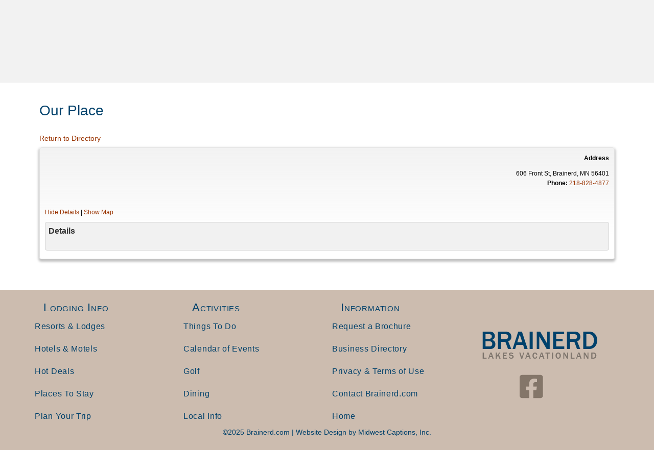

--- FILE ---
content_type: text/html; charset=UTF-8
request_url: https://www.brainerd.com/business/our-place/
body_size: 21288
content:
<!DOCTYPE html>
<html lang="en-US">
<head>
<meta charset="UTF-8" />
<meta name='viewport' content='width=device-width, initial-scale=1.0' />
<meta http-equiv='X-UA-Compatible' content='IE=edge' />
<link rel="profile" href="https://gmpg.org/xfn/11" />
<meta name='robots' content='index, follow, max-image-preview:large, max-snippet:-1, max-video-preview:-1' />

	<!-- This site is optimized with the Yoast SEO plugin v26.6 - https://yoast.com/wordpress/plugins/seo/ -->
	<title>Brainerd Lakes Business &amp; Services Directory Guide</title>
	<meta name="description" content="View the Brainerd Lakes Area Business Directory for all the best Brainerd MN hotels, resorts, restaurants, and activities for the whole family." />
	<link rel="canonical" href="https://www.brainerd.com/business/" />
	<meta property="og:locale" content="en_US" />
	<meta property="og:type" content="article" />
	<meta property="og:title" content="Brainerd Lakes Business &amp; Services Directory Guide" />
	<meta property="og:description" content="View the Brainerd Lakes Area Business Directory for all the best Brainerd MN hotels, resorts, restaurants, and activities for the whole family." />
	<meta property="og:url" content="https://www.brainerd.com/business/" />
	<meta property="og:site_name" content="Brainerd.com" />
	<meta property="article:modified_time" content="2021-05-14T00:31:40+00:00" />
	<meta name="twitter:card" content="summary_large_image" />
	<meta name="twitter:label1" content="Est. reading time" />
	<meta name="twitter:data1" content="1 minute" />
	<script type="application/ld+json" class="yoast-schema-graph">{"@context":"https://schema.org","@graph":[{"@type":"WebPage","@id":"https://www.brainerd.com/business/","url":"https://www.brainerd.com/business/","name":"Brainerd Lakes Business & Services Directory Guide","isPartOf":{"@id":"https://www.brainerd.com/#website"},"datePublished":"2019-03-20T15:54:31+00:00","dateModified":"2021-05-14T00:31:40+00:00","description":"View the Brainerd Lakes Area Business Directory for all the best Brainerd MN hotels, resorts, restaurants, and activities for the whole family.","inLanguage":"en-US","potentialAction":[{"@type":"ReadAction","target":["https://www.brainerd.com/business/"]}]},{"@type":"WebSite","@id":"https://www.brainerd.com/#website","url":"https://www.brainerd.com/","name":"Brainerd.com","description":"","potentialAction":[{"@type":"SearchAction","target":{"@type":"EntryPoint","urlTemplate":"https://www.brainerd.com/?s={search_term_string}"},"query-input":{"@type":"PropertyValueSpecification","valueRequired":true,"valueName":"search_term_string"}}],"inLanguage":"en-US"}]}</script>
	<!-- / Yoast SEO plugin. -->


<link href='https://fonts.gstatic.com' crossorigin rel='preconnect' />
<link rel="alternate" type="application/rss+xml" title="Brainerd.com &raquo; Feed" href="https://www.brainerd.com/feed/" />
<link rel="alternate" type="application/rss+xml" title="Brainerd.com &raquo; Comments Feed" href="https://www.brainerd.com/comments/feed/" />
<link rel="alternate" title="oEmbed (JSON)" type="application/json+oembed" href="https://www.brainerd.com/wp-json/oembed/1.0/embed?url=https%3A%2F%2Fwww.brainerd.com%2Fbusiness%2F" />
<link rel="alternate" title="oEmbed (XML)" type="text/xml+oembed" href="https://www.brainerd.com/wp-json/oembed/1.0/embed?url=https%3A%2F%2Fwww.brainerd.com%2Fbusiness%2F&#038;format=xml" />
<link rel="preload" href="https://www.brainerd.com/wp-content/plugins/bb-plugin/fonts/fontawesome/5.15.4/webfonts/fa-solid-900.woff2" as="font" type="font/woff2" crossorigin="anonymous">
<link rel="preload" href="https://www.brainerd.com/wp-content/plugins/bb-plugin/fonts/fontawesome/5.15.4/webfonts/fa-regular-400.woff2" as="font" type="font/woff2" crossorigin="anonymous">
<link rel="preload" href="https://www.brainerd.com/wp-content/plugins/bb-plugin/fonts/fontawesome/5.15.4/webfonts/fa-brands-400.woff2" as="font" type="font/woff2" crossorigin="anonymous">
		<!-- This site uses the Google Analytics by MonsterInsights plugin v9.11.0 - Using Analytics tracking - https://www.monsterinsights.com/ -->
							<script src="//www.googletagmanager.com/gtag/js?id=G-Z602LCLGLB"  data-cfasync="false" data-wpfc-render="false" async></script>
			<script data-cfasync="false" data-wpfc-render="false">
				var mi_version = '9.11.0';
				var mi_track_user = true;
				var mi_no_track_reason = '';
								var MonsterInsightsDefaultLocations = {"page_location":"https:\/\/www.brainerd.com\/business\/our-place\/"};
								if ( typeof MonsterInsightsPrivacyGuardFilter === 'function' ) {
					var MonsterInsightsLocations = (typeof MonsterInsightsExcludeQuery === 'object') ? MonsterInsightsPrivacyGuardFilter( MonsterInsightsExcludeQuery ) : MonsterInsightsPrivacyGuardFilter( MonsterInsightsDefaultLocations );
				} else {
					var MonsterInsightsLocations = (typeof MonsterInsightsExcludeQuery === 'object') ? MonsterInsightsExcludeQuery : MonsterInsightsDefaultLocations;
				}

								var disableStrs = [
										'ga-disable-G-Z602LCLGLB',
									];

				/* Function to detect opted out users */
				function __gtagTrackerIsOptedOut() {
					for (var index = 0; index < disableStrs.length; index++) {
						if (document.cookie.indexOf(disableStrs[index] + '=true') > -1) {
							return true;
						}
					}

					return false;
				}

				/* Disable tracking if the opt-out cookie exists. */
				if (__gtagTrackerIsOptedOut()) {
					for (var index = 0; index < disableStrs.length; index++) {
						window[disableStrs[index]] = true;
					}
				}

				/* Opt-out function */
				function __gtagTrackerOptout() {
					for (var index = 0; index < disableStrs.length; index++) {
						document.cookie = disableStrs[index] + '=true; expires=Thu, 31 Dec 2099 23:59:59 UTC; path=/';
						window[disableStrs[index]] = true;
					}
				}

				if ('undefined' === typeof gaOptout) {
					function gaOptout() {
						__gtagTrackerOptout();
					}
				}
								window.dataLayer = window.dataLayer || [];

				window.MonsterInsightsDualTracker = {
					helpers: {},
					trackers: {},
				};
				if (mi_track_user) {
					function __gtagDataLayer() {
						dataLayer.push(arguments);
					}

					function __gtagTracker(type, name, parameters) {
						if (!parameters) {
							parameters = {};
						}

						if (parameters.send_to) {
							__gtagDataLayer.apply(null, arguments);
							return;
						}

						if (type === 'event') {
														parameters.send_to = monsterinsights_frontend.v4_id;
							var hookName = name;
							if (typeof parameters['event_category'] !== 'undefined') {
								hookName = parameters['event_category'] + ':' + name;
							}

							if (typeof MonsterInsightsDualTracker.trackers[hookName] !== 'undefined') {
								MonsterInsightsDualTracker.trackers[hookName](parameters);
							} else {
								__gtagDataLayer('event', name, parameters);
							}
							
						} else {
							__gtagDataLayer.apply(null, arguments);
						}
					}

					__gtagTracker('js', new Date());
					__gtagTracker('set', {
						'developer_id.dZGIzZG': true,
											});
					if ( MonsterInsightsLocations.page_location ) {
						__gtagTracker('set', MonsterInsightsLocations);
					}
										__gtagTracker('config', 'G-Z602LCLGLB', {"forceSSL":"true","focus_keyword":"focus_keyword_not_set"} );
										window.gtag = __gtagTracker;										(function () {
						/* https://developers.google.com/analytics/devguides/collection/analyticsjs/ */
						/* ga and __gaTracker compatibility shim. */
						var noopfn = function () {
							return null;
						};
						var newtracker = function () {
							return new Tracker();
						};
						var Tracker = function () {
							return null;
						};
						var p = Tracker.prototype;
						p.get = noopfn;
						p.set = noopfn;
						p.send = function () {
							var args = Array.prototype.slice.call(arguments);
							args.unshift('send');
							__gaTracker.apply(null, args);
						};
						var __gaTracker = function () {
							var len = arguments.length;
							if (len === 0) {
								return;
							}
							var f = arguments[len - 1];
							if (typeof f !== 'object' || f === null || typeof f.hitCallback !== 'function') {
								if ('send' === arguments[0]) {
									var hitConverted, hitObject = false, action;
									if ('event' === arguments[1]) {
										if ('undefined' !== typeof arguments[3]) {
											hitObject = {
												'eventAction': arguments[3],
												'eventCategory': arguments[2],
												'eventLabel': arguments[4],
												'value': arguments[5] ? arguments[5] : 1,
											}
										}
									}
									if ('pageview' === arguments[1]) {
										if ('undefined' !== typeof arguments[2]) {
											hitObject = {
												'eventAction': 'page_view',
												'page_path': arguments[2],
											}
										}
									}
									if (typeof arguments[2] === 'object') {
										hitObject = arguments[2];
									}
									if (typeof arguments[5] === 'object') {
										Object.assign(hitObject, arguments[5]);
									}
									if ('undefined' !== typeof arguments[1].hitType) {
										hitObject = arguments[1];
										if ('pageview' === hitObject.hitType) {
											hitObject.eventAction = 'page_view';
										}
									}
									if (hitObject) {
										action = 'timing' === arguments[1].hitType ? 'timing_complete' : hitObject.eventAction;
										hitConverted = mapArgs(hitObject);
										__gtagTracker('event', action, hitConverted);
									}
								}
								return;
							}

							function mapArgs(args) {
								var arg, hit = {};
								var gaMap = {
									'eventCategory': 'event_category',
									'eventAction': 'event_action',
									'eventLabel': 'event_label',
									'eventValue': 'event_value',
									'nonInteraction': 'non_interaction',
									'timingCategory': 'event_category',
									'timingVar': 'name',
									'timingValue': 'value',
									'timingLabel': 'event_label',
									'page': 'page_path',
									'location': 'page_location',
									'title': 'page_title',
									'referrer' : 'page_referrer',
								};
								for (arg in args) {
																		if (!(!args.hasOwnProperty(arg) || !gaMap.hasOwnProperty(arg))) {
										hit[gaMap[arg]] = args[arg];
									} else {
										hit[arg] = args[arg];
									}
								}
								return hit;
							}

							try {
								f.hitCallback();
							} catch (ex) {
							}
						};
						__gaTracker.create = newtracker;
						__gaTracker.getByName = newtracker;
						__gaTracker.getAll = function () {
							return [];
						};
						__gaTracker.remove = noopfn;
						__gaTracker.loaded = true;
						window['__gaTracker'] = __gaTracker;
					})();
									} else {
										console.log("");
					(function () {
						function __gtagTracker() {
							return null;
						}

						window['__gtagTracker'] = __gtagTracker;
						window['gtag'] = __gtagTracker;
					})();
									}
			</script>
							<!-- / Google Analytics by MonsterInsights -->
		<style id='wp-img-auto-sizes-contain-inline-css'>
img:is([sizes=auto i],[sizes^="auto," i]){contain-intrinsic-size:3000px 1500px}
/*# sourceURL=wp-img-auto-sizes-contain-inline-css */
</style>
<link rel='stylesheet' id='remodal-css' href='https://www.brainerd.com/wp-content/plugins/wp-google-maps-pro/lib/remodal.css?ver=9418d0fc2fda0542a45aa3a6966e818f' media='all' />
<link rel='stylesheet' id='remodal-default-theme-css' href='https://www.brainerd.com/wp-content/plugins/wp-google-maps-pro/lib/remodal-default-theme.css?ver=9418d0fc2fda0542a45aa3a6966e818f' media='all' />
<link rel='stylesheet' id='wpgmza-marker-library-dialog-css' href='https://www.brainerd.com/wp-content/plugins/wp-google-maps-pro/css/marker-library-dialog.css?ver=9418d0fc2fda0542a45aa3a6966e818f' media='all' />
<style id='wp-emoji-styles-inline-css'>

	img.wp-smiley, img.emoji {
		display: inline !important;
		border: none !important;
		box-shadow: none !important;
		height: 1em !important;
		width: 1em !important;
		margin: 0 0.07em !important;
		vertical-align: -0.1em !important;
		background: none !important;
		padding: 0 !important;
	}
/*# sourceURL=wp-emoji-styles-inline-css */
</style>
<style id='wp-block-library-inline-css'>
:root{--wp-block-synced-color:#7a00df;--wp-block-synced-color--rgb:122,0,223;--wp-bound-block-color:var(--wp-block-synced-color);--wp-editor-canvas-background:#ddd;--wp-admin-theme-color:#007cba;--wp-admin-theme-color--rgb:0,124,186;--wp-admin-theme-color-darker-10:#006ba1;--wp-admin-theme-color-darker-10--rgb:0,107,160.5;--wp-admin-theme-color-darker-20:#005a87;--wp-admin-theme-color-darker-20--rgb:0,90,135;--wp-admin-border-width-focus:2px}@media (min-resolution:192dpi){:root{--wp-admin-border-width-focus:1.5px}}.wp-element-button{cursor:pointer}:root .has-very-light-gray-background-color{background-color:#eee}:root .has-very-dark-gray-background-color{background-color:#313131}:root .has-very-light-gray-color{color:#eee}:root .has-very-dark-gray-color{color:#313131}:root .has-vivid-green-cyan-to-vivid-cyan-blue-gradient-background{background:linear-gradient(135deg,#00d084,#0693e3)}:root .has-purple-crush-gradient-background{background:linear-gradient(135deg,#34e2e4,#4721fb 50%,#ab1dfe)}:root .has-hazy-dawn-gradient-background{background:linear-gradient(135deg,#faaca8,#dad0ec)}:root .has-subdued-olive-gradient-background{background:linear-gradient(135deg,#fafae1,#67a671)}:root .has-atomic-cream-gradient-background{background:linear-gradient(135deg,#fdd79a,#004a59)}:root .has-nightshade-gradient-background{background:linear-gradient(135deg,#330968,#31cdcf)}:root .has-midnight-gradient-background{background:linear-gradient(135deg,#020381,#2874fc)}:root{--wp--preset--font-size--normal:16px;--wp--preset--font-size--huge:42px}.has-regular-font-size{font-size:1em}.has-larger-font-size{font-size:2.625em}.has-normal-font-size{font-size:var(--wp--preset--font-size--normal)}.has-huge-font-size{font-size:var(--wp--preset--font-size--huge)}.has-text-align-center{text-align:center}.has-text-align-left{text-align:left}.has-text-align-right{text-align:right}.has-fit-text{white-space:nowrap!important}#end-resizable-editor-section{display:none}.aligncenter{clear:both}.items-justified-left{justify-content:flex-start}.items-justified-center{justify-content:center}.items-justified-right{justify-content:flex-end}.items-justified-space-between{justify-content:space-between}.screen-reader-text{border:0;clip-path:inset(50%);height:1px;margin:-1px;overflow:hidden;padding:0;position:absolute;width:1px;word-wrap:normal!important}.screen-reader-text:focus{background-color:#ddd;clip-path:none;color:#444;display:block;font-size:1em;height:auto;left:5px;line-height:normal;padding:15px 23px 14px;text-decoration:none;top:5px;width:auto;z-index:100000}html :where(.has-border-color){border-style:solid}html :where([style*=border-top-color]){border-top-style:solid}html :where([style*=border-right-color]){border-right-style:solid}html :where([style*=border-bottom-color]){border-bottom-style:solid}html :where([style*=border-left-color]){border-left-style:solid}html :where([style*=border-width]){border-style:solid}html :where([style*=border-top-width]){border-top-style:solid}html :where([style*=border-right-width]){border-right-style:solid}html :where([style*=border-bottom-width]){border-bottom-style:solid}html :where([style*=border-left-width]){border-left-style:solid}html :where(img[class*=wp-image-]){height:auto;max-width:100%}:where(figure){margin:0 0 1em}html :where(.is-position-sticky){--wp-admin--admin-bar--position-offset:var(--wp-admin--admin-bar--height,0px)}@media screen and (max-width:600px){html :where(.is-position-sticky){--wp-admin--admin-bar--position-offset:0px}}

/*# sourceURL=wp-block-library-inline-css */
</style><style id='global-styles-inline-css'>
:root{--wp--preset--aspect-ratio--square: 1;--wp--preset--aspect-ratio--4-3: 4/3;--wp--preset--aspect-ratio--3-4: 3/4;--wp--preset--aspect-ratio--3-2: 3/2;--wp--preset--aspect-ratio--2-3: 2/3;--wp--preset--aspect-ratio--16-9: 16/9;--wp--preset--aspect-ratio--9-16: 9/16;--wp--preset--color--black: #000000;--wp--preset--color--cyan-bluish-gray: #abb8c3;--wp--preset--color--white: #ffffff;--wp--preset--color--pale-pink: #f78da7;--wp--preset--color--vivid-red: #cf2e2e;--wp--preset--color--luminous-vivid-orange: #ff6900;--wp--preset--color--luminous-vivid-amber: #fcb900;--wp--preset--color--light-green-cyan: #7bdcb5;--wp--preset--color--vivid-green-cyan: #00d084;--wp--preset--color--pale-cyan-blue: #8ed1fc;--wp--preset--color--vivid-cyan-blue: #0693e3;--wp--preset--color--vivid-purple: #9b51e0;--wp--preset--color--fl-heading-text: #00416b;--wp--preset--color--fl-body-bg: #f2f2f2;--wp--preset--color--fl-body-text: #474747;--wp--preset--color--fl-accent: #993300;--wp--preset--color--fl-accent-hover: #2d2d2d;--wp--preset--color--fl-topbar-bg: #00416b;--wp--preset--color--fl-topbar-text: #ffffff;--wp--preset--color--fl-topbar-link: #ffffff;--wp--preset--color--fl-topbar-hover: #7aa6bf;--wp--preset--color--fl-header-bg: #ccbcaf;--wp--preset--color--fl-header-text: #00416b;--wp--preset--color--fl-header-link: #00416b;--wp--preset--color--fl-header-hover: #7aa6bf;--wp--preset--color--fl-nav-bg: #ccbcaf;--wp--preset--color--fl-nav-link: #00416b;--wp--preset--color--fl-nav-hover: #7aa6bf;--wp--preset--color--fl-content-bg: #ffffff;--wp--preset--color--fl-footer-widgets-bg: #ffffff;--wp--preset--color--fl-footer-widgets-text: #000000;--wp--preset--color--fl-footer-widgets-link: #428bca;--wp--preset--color--fl-footer-widgets-hover: #428bca;--wp--preset--color--fl-footer-bg: #ffffff;--wp--preset--color--fl-footer-text: #000000;--wp--preset--color--fl-footer-link: #428bca;--wp--preset--color--fl-footer-hover: #428bca;--wp--preset--gradient--vivid-cyan-blue-to-vivid-purple: linear-gradient(135deg,rgb(6,147,227) 0%,rgb(155,81,224) 100%);--wp--preset--gradient--light-green-cyan-to-vivid-green-cyan: linear-gradient(135deg,rgb(122,220,180) 0%,rgb(0,208,130) 100%);--wp--preset--gradient--luminous-vivid-amber-to-luminous-vivid-orange: linear-gradient(135deg,rgb(252,185,0) 0%,rgb(255,105,0) 100%);--wp--preset--gradient--luminous-vivid-orange-to-vivid-red: linear-gradient(135deg,rgb(255,105,0) 0%,rgb(207,46,46) 100%);--wp--preset--gradient--very-light-gray-to-cyan-bluish-gray: linear-gradient(135deg,rgb(238,238,238) 0%,rgb(169,184,195) 100%);--wp--preset--gradient--cool-to-warm-spectrum: linear-gradient(135deg,rgb(74,234,220) 0%,rgb(151,120,209) 20%,rgb(207,42,186) 40%,rgb(238,44,130) 60%,rgb(251,105,98) 80%,rgb(254,248,76) 100%);--wp--preset--gradient--blush-light-purple: linear-gradient(135deg,rgb(255,206,236) 0%,rgb(152,150,240) 100%);--wp--preset--gradient--blush-bordeaux: linear-gradient(135deg,rgb(254,205,165) 0%,rgb(254,45,45) 50%,rgb(107,0,62) 100%);--wp--preset--gradient--luminous-dusk: linear-gradient(135deg,rgb(255,203,112) 0%,rgb(199,81,192) 50%,rgb(65,88,208) 100%);--wp--preset--gradient--pale-ocean: linear-gradient(135deg,rgb(255,245,203) 0%,rgb(182,227,212) 50%,rgb(51,167,181) 100%);--wp--preset--gradient--electric-grass: linear-gradient(135deg,rgb(202,248,128) 0%,rgb(113,206,126) 100%);--wp--preset--gradient--midnight: linear-gradient(135deg,rgb(2,3,129) 0%,rgb(40,116,252) 100%);--wp--preset--font-size--small: 13px;--wp--preset--font-size--medium: 20px;--wp--preset--font-size--large: 36px;--wp--preset--font-size--x-large: 42px;--wp--preset--spacing--20: 0.44rem;--wp--preset--spacing--30: 0.67rem;--wp--preset--spacing--40: 1rem;--wp--preset--spacing--50: 1.5rem;--wp--preset--spacing--60: 2.25rem;--wp--preset--spacing--70: 3.38rem;--wp--preset--spacing--80: 5.06rem;--wp--preset--shadow--natural: 6px 6px 9px rgba(0, 0, 0, 0.2);--wp--preset--shadow--deep: 12px 12px 50px rgba(0, 0, 0, 0.4);--wp--preset--shadow--sharp: 6px 6px 0px rgba(0, 0, 0, 0.2);--wp--preset--shadow--outlined: 6px 6px 0px -3px rgb(255, 255, 255), 6px 6px rgb(0, 0, 0);--wp--preset--shadow--crisp: 6px 6px 0px rgb(0, 0, 0);}:where(.is-layout-flex){gap: 0.5em;}:where(.is-layout-grid){gap: 0.5em;}body .is-layout-flex{display: flex;}.is-layout-flex{flex-wrap: wrap;align-items: center;}.is-layout-flex > :is(*, div){margin: 0;}body .is-layout-grid{display: grid;}.is-layout-grid > :is(*, div){margin: 0;}:where(.wp-block-columns.is-layout-flex){gap: 2em;}:where(.wp-block-columns.is-layout-grid){gap: 2em;}:where(.wp-block-post-template.is-layout-flex){gap: 1.25em;}:where(.wp-block-post-template.is-layout-grid){gap: 1.25em;}.has-black-color{color: var(--wp--preset--color--black) !important;}.has-cyan-bluish-gray-color{color: var(--wp--preset--color--cyan-bluish-gray) !important;}.has-white-color{color: var(--wp--preset--color--white) !important;}.has-pale-pink-color{color: var(--wp--preset--color--pale-pink) !important;}.has-vivid-red-color{color: var(--wp--preset--color--vivid-red) !important;}.has-luminous-vivid-orange-color{color: var(--wp--preset--color--luminous-vivid-orange) !important;}.has-luminous-vivid-amber-color{color: var(--wp--preset--color--luminous-vivid-amber) !important;}.has-light-green-cyan-color{color: var(--wp--preset--color--light-green-cyan) !important;}.has-vivid-green-cyan-color{color: var(--wp--preset--color--vivid-green-cyan) !important;}.has-pale-cyan-blue-color{color: var(--wp--preset--color--pale-cyan-blue) !important;}.has-vivid-cyan-blue-color{color: var(--wp--preset--color--vivid-cyan-blue) !important;}.has-vivid-purple-color{color: var(--wp--preset--color--vivid-purple) !important;}.has-black-background-color{background-color: var(--wp--preset--color--black) !important;}.has-cyan-bluish-gray-background-color{background-color: var(--wp--preset--color--cyan-bluish-gray) !important;}.has-white-background-color{background-color: var(--wp--preset--color--white) !important;}.has-pale-pink-background-color{background-color: var(--wp--preset--color--pale-pink) !important;}.has-vivid-red-background-color{background-color: var(--wp--preset--color--vivid-red) !important;}.has-luminous-vivid-orange-background-color{background-color: var(--wp--preset--color--luminous-vivid-orange) !important;}.has-luminous-vivid-amber-background-color{background-color: var(--wp--preset--color--luminous-vivid-amber) !important;}.has-light-green-cyan-background-color{background-color: var(--wp--preset--color--light-green-cyan) !important;}.has-vivid-green-cyan-background-color{background-color: var(--wp--preset--color--vivid-green-cyan) !important;}.has-pale-cyan-blue-background-color{background-color: var(--wp--preset--color--pale-cyan-blue) !important;}.has-vivid-cyan-blue-background-color{background-color: var(--wp--preset--color--vivid-cyan-blue) !important;}.has-vivid-purple-background-color{background-color: var(--wp--preset--color--vivid-purple) !important;}.has-black-border-color{border-color: var(--wp--preset--color--black) !important;}.has-cyan-bluish-gray-border-color{border-color: var(--wp--preset--color--cyan-bluish-gray) !important;}.has-white-border-color{border-color: var(--wp--preset--color--white) !important;}.has-pale-pink-border-color{border-color: var(--wp--preset--color--pale-pink) !important;}.has-vivid-red-border-color{border-color: var(--wp--preset--color--vivid-red) !important;}.has-luminous-vivid-orange-border-color{border-color: var(--wp--preset--color--luminous-vivid-orange) !important;}.has-luminous-vivid-amber-border-color{border-color: var(--wp--preset--color--luminous-vivid-amber) !important;}.has-light-green-cyan-border-color{border-color: var(--wp--preset--color--light-green-cyan) !important;}.has-vivid-green-cyan-border-color{border-color: var(--wp--preset--color--vivid-green-cyan) !important;}.has-pale-cyan-blue-border-color{border-color: var(--wp--preset--color--pale-cyan-blue) !important;}.has-vivid-cyan-blue-border-color{border-color: var(--wp--preset--color--vivid-cyan-blue) !important;}.has-vivid-purple-border-color{border-color: var(--wp--preset--color--vivid-purple) !important;}.has-vivid-cyan-blue-to-vivid-purple-gradient-background{background: var(--wp--preset--gradient--vivid-cyan-blue-to-vivid-purple) !important;}.has-light-green-cyan-to-vivid-green-cyan-gradient-background{background: var(--wp--preset--gradient--light-green-cyan-to-vivid-green-cyan) !important;}.has-luminous-vivid-amber-to-luminous-vivid-orange-gradient-background{background: var(--wp--preset--gradient--luminous-vivid-amber-to-luminous-vivid-orange) !important;}.has-luminous-vivid-orange-to-vivid-red-gradient-background{background: var(--wp--preset--gradient--luminous-vivid-orange-to-vivid-red) !important;}.has-very-light-gray-to-cyan-bluish-gray-gradient-background{background: var(--wp--preset--gradient--very-light-gray-to-cyan-bluish-gray) !important;}.has-cool-to-warm-spectrum-gradient-background{background: var(--wp--preset--gradient--cool-to-warm-spectrum) !important;}.has-blush-light-purple-gradient-background{background: var(--wp--preset--gradient--blush-light-purple) !important;}.has-blush-bordeaux-gradient-background{background: var(--wp--preset--gradient--blush-bordeaux) !important;}.has-luminous-dusk-gradient-background{background: var(--wp--preset--gradient--luminous-dusk) !important;}.has-pale-ocean-gradient-background{background: var(--wp--preset--gradient--pale-ocean) !important;}.has-electric-grass-gradient-background{background: var(--wp--preset--gradient--electric-grass) !important;}.has-midnight-gradient-background{background: var(--wp--preset--gradient--midnight) !important;}.has-small-font-size{font-size: var(--wp--preset--font-size--small) !important;}.has-medium-font-size{font-size: var(--wp--preset--font-size--medium) !important;}.has-large-font-size{font-size: var(--wp--preset--font-size--large) !important;}.has-x-large-font-size{font-size: var(--wp--preset--font-size--x-large) !important;}
/*# sourceURL=global-styles-inline-css */
</style>

<style id='classic-theme-styles-inline-css'>
/*! This file is auto-generated */
.wp-block-button__link{color:#fff;background-color:#32373c;border-radius:9999px;box-shadow:none;text-decoration:none;padding:calc(.667em + 2px) calc(1.333em + 2px);font-size:1.125em}.wp-block-file__button{background:#32373c;color:#fff;text-decoration:none}
/*# sourceURL=/wp-includes/css/classic-themes.min.css */
</style>
<link rel='stylesheet' id='font-awesome-5-css' href='https://www.brainerd.com/wp-content/plugins/bb-plugin/fonts/fontawesome/5.15.4/css/all.min.css?ver=2.9.4.1' media='all' />
<link rel='stylesheet' id='fl-builder-layout-bundle-37c35e09fca2bc3f9618eaee3a624130-css' href='https://www.brainerd.com/wp-content/uploads/bb-plugin/cache/37c35e09fca2bc3f9618eaee3a624130-layout-bundle.css?ver=2.9.4.1-1.5.2.1' media='all' />
<link rel='stylesheet' id='wpbdp-widgets-css' href='https://www.brainerd.com/wp-content/plugins/business-directory-plugin/assets/css/widgets.min.css?ver=6.4.20' media='all' />
<link rel='stylesheet' id='wpbdp-base-css-css' href='https://www.brainerd.com/wp-content/plugins/business-directory-plugin/assets/css/wpbdp.min.css?ver=6.4.20' media='all' />
<style id='wpbdp-base-css-inline-css'>
html,body{--bd-main-color:#32373c;--bd-main-color-20:#569AF633;--bd-main-color-8:#569AF614;--bd-thumbnail-width:180px;--bd-thumbnail-height:120px;--bd-button-text-color:#fff;--bd-button-bg-color:#32373c;--bd-button-padding-left:calc(1.333em + 2px);--bd-button-padding-top:calc(0.667em + 2px);}.wpbdp-with-button-styles .wpbdp-checkout-submit input[type="submit"],.wpbdp-with-button-styles .wpbdp-ratings-reviews input[type="submit"],.wpbdp-with-button-styles .comment-form input[type="submit"],.wpbdp-with-button-styles .wpbdp-main-box input[type="submit"],.wpbdp-with-button-styles .listing-actions a.wpbdp-button,.wpbdp-with-button-styles .wpbdp-button-secondary,.wpbdp-with-button-styles .wpbdp-button{padding-left: calc(1.333em + 2px);padding-right: calc(1.333em + 2px);}
.wpbdp-plan-action input[type=radio]+ label span:before{content:'Select';}.wpbdp-plan-action input[type=radio]:checked + label span:before{content:'Selected';}
/*# sourceURL=wpbdp-base-css-inline-css */
</style>
<link rel='stylesheet' id='wpbdp-restrictions-frontend-css' href='https://www.brainerd.com/wp-content/plugins/business-directory-featured-levels/resources/frontend.min.css?ver=5.1.1' media='all' />
<link rel='stylesheet' id='wpbdp-pro-css' href='https://www.brainerd.com/wp-content/plugins/business-directory-premium/resources/bd.min.css?ver=5.6.6' media='all' />
<link rel='stylesheet' id='ubermenu-css' href='https://www.brainerd.com/wp-content/plugins/ubermenu/pro/assets/css/ubermenu.min.css?ver=3.8.5' media='all' />
<link rel='stylesheet' id='ubermenu-minimal-css' href='https://www.brainerd.com/wp-content/plugins/ubermenu/assets/css/skins/minimal.css?ver=9418d0fc2fda0542a45aa3a6966e818f' media='all' />
<link rel='stylesheet' id='ubermenu-font-awesome-all-css' href='https://www.brainerd.com/wp-content/plugins/ubermenu/assets/fontawesome/css/all.min.css?ver=9418d0fc2fda0542a45aa3a6966e818f' media='all' />
<link rel='stylesheet' id='jquery-magnificpopup-css' href='https://www.brainerd.com/wp-content/plugins/bb-plugin/css/jquery.magnificpopup.min.css?ver=2.9.4.1' media='all' />
<link rel='stylesheet' id='base-css' href='https://www.brainerd.com/wp-content/themes/bb-theme/css/base.min.css?ver=1.7.18.1' media='all' />
<link rel='stylesheet' id='fl-automator-skin-css' href='https://www.brainerd.com/wp-content/uploads/bb-theme/skin-689e3869b7792.css?ver=1.7.18.1' media='all' />
<link rel='stylesheet' id='business-card-styles-css' href='https://www.brainerd.com/wp-content/businessdirectory-themes/business-card/assets/styles.css?ver=1.2.5' media='all' />
<link rel='stylesheet' id='fl-child-theme-css' href='https://www.brainerd.com/wp-content/themes/bb-theme-child/style.css?ver=9418d0fc2fda0542a45aa3a6966e818f' media='all' />
<link rel='stylesheet' id='wpbdp-googlemaps-css-css' href='https://www.brainerd.com/wp-content/plugins/business-directory-googlemaps/resources/googlemaps.min.css?ver=5.2.3' media='all' />
<script src="https://www.brainerd.com/wp-includes/js/jquery/jquery.min.js?ver=3.7.1" id="jquery-core-js"></script>
<script src="https://www.brainerd.com/wp-includes/js/jquery/jquery-migrate.min.js?ver=3.4.1" id="jquery-migrate-js"></script>
<script src="https://www.brainerd.com/wp-content/plugins/wp-google-maps-pro/lib/remodal.min.js?ver=9418d0fc2fda0542a45aa3a6966e818f" id="remodal-js"></script>
<script src="https://www.brainerd.com/wp-content/plugins/google-analytics-premium/assets/js/frontend-gtag.min.js?ver=9.11.0" id="monsterinsights-frontend-script-js" async data-wp-strategy="async"></script>
<script data-cfasync="false" data-wpfc-render="false" id='monsterinsights-frontend-script-js-extra'>var monsterinsights_frontend = {"js_events_tracking":"true","download_extensions":"doc,pdf,ppt,zip,xls,docx,pptx,xlsx","inbound_paths":"[]","home_url":"https:\/\/www.brainerd.com","hash_tracking":"false","v4_id":"G-Z602LCLGLB"};</script>
<script id="wpgmza_data-js-extra">
var wpgmza_google_api_status = {"message":"Enqueued","code":"ENQUEUED"};
//# sourceURL=wpgmza_data-js-extra
</script>
<script src="https://www.brainerd.com/wp-content/plugins/wp-google-maps/wpgmza_data.js?ver=9418d0fc2fda0542a45aa3a6966e818f" id="wpgmza_data-js"></script>
<link rel="https://api.w.org/" href="https://www.brainerd.com/wp-json/" /><link rel="alternate" title="JSON" type="application/json" href="https://www.brainerd.com/wp-json/wp/v2/pages/13077" /><link rel="EditURI" type="application/rsd+xml" title="RSD" href="https://www.brainerd.com/xmlrpc.php?rsd" />

<link rel='shortlink' href='https://www.brainerd.com/?p=13077' />
<meta name="cdp-version" content="1.5.0" /><style id="ubermenu-custom-generated-css">
/** Font Awesome 4 Compatibility **/
.fa{font-style:normal;font-variant:normal;font-weight:normal;font-family:FontAwesome;}

/** UberMenu Custom Menu Styles (Customizer) **/
/* main */
 .ubermenu-main { max-width:1500px; }
 .ubermenu-main .ubermenu-nav .ubermenu-item.ubermenu-item-level-0 > .ubermenu-target { font-weight:bold; }
 .ubermenu-main .ubermenu-item-level-0 > .ubermenu-target { color:#00416b; border:none; }
 .ubermenu.ubermenu-main .ubermenu-item-level-0:hover > .ubermenu-target, .ubermenu-main .ubermenu-item-level-0.ubermenu-active > .ubermenu-target { color:#7aa6bf; }
 .ubermenu-main .ubermenu-submenu.ubermenu-submenu-drop { background-color:#ffffff; border:1px solid #ccbcaf; color:#00416b; }
 .ubermenu-main .ubermenu-item .ubermenu-submenu-drop { box-shadow:0 0 20px rgba(0,0,0, 1); }
 .ubermenu-main .ubermenu-submenu .ubermenu-highlight { color:#7aa6bf; }
 .ubermenu-main .ubermenu-submenu .ubermenu-item-header > .ubermenu-target { color:#00416b; }
 .ubermenu-main .ubermenu-submenu .ubermenu-item-header > .ubermenu-target:hover { color:#7aa6bf; }
 .ubermenu-main .ubermenu-nav .ubermenu-submenu .ubermenu-item-header > .ubermenu-target { font-weight:bold; }
 .ubermenu-main .ubermenu-item-normal > .ubermenu-target { color:#00416b; font-weight:bold; }
 .ubermenu.ubermenu-main .ubermenu-item-normal > .ubermenu-target:hover, .ubermenu.ubermenu-main .ubermenu-item-normal.ubermenu-active > .ubermenu-target { color:#7aa6bf; }


/* Status: Loaded from Transient */

</style><link rel="icon" href="https://www.brainerd.com/wp-content/uploads/2018/08/cropped-bcom-favicon-32x32.png" sizes="32x32" />
<link rel="icon" href="https://www.brainerd.com/wp-content/uploads/2018/08/cropped-bcom-favicon-192x192.png" sizes="192x192" />
<link rel="apple-touch-icon" href="https://www.brainerd.com/wp-content/uploads/2018/08/cropped-bcom-favicon-180x180.png" />
<meta name="msapplication-TileImage" content="https://www.brainerd.com/wp-content/uploads/2018/08/cropped-bcom-favicon-270x270.png" />
<noscript><style id="rocket-lazyload-nojs-css">.rll-youtube-player, [data-lazy-src]{display:none !important;}</style></noscript><!-- Google tag (gtag.js) --> <script async src="https://www.googletagmanager.com/gtag/js?id=AW-1070355599"></script> <script> window.dataLayer = window.dataLayer || []; function gtag(){dataLayer.push(arguments);} gtag('js', new Date()); gtag('config', 'AW-1070355599'); </script> 

<!-- Google tag (gtag.js) event -->
<script>
  gtag('event', 'conversion_event_outbound_click', {
    // <event_parameters>
  });
</script>
</head>
<body class="wp-singular page-template-default page page-id-13077 wp-theme-bb-theme wp-child-theme-bb-theme-child fl-builder-2-9-4-1 fl-themer-1-5-2-1 fl-theme-1-7-18-1 fl-no-js fl-theme-builder-footer fl-theme-builder-footer-footer fl-theme-builder-part fl-theme-builder-part-breadcrumbs fl-framework-base fl-preset-default fl-full-width fl-scroll-to-top wpbdp-with-button-styles business-directory wpbdp-view-show_listing wpbdp-wp-theme-bb-theme-child wpbdp-wp-theme-bb-theme wpbdp-theme-business-card" itemscope="itemscope" itemtype="https://schema.org/WebPage">
<a aria-label="Skip to content" class="fl-screen-reader-text" href="#fl-main-content">Skip to content</a><div class="fl-page">
	<div class="fl-builder-content fl-builder-content-12367 fl-builder-global-templates-locked" data-post-id="12367" data-type="part"></div><div class="fl-page-bar">
	<div class="fl-page-bar-container container">
		<div class="fl-page-bar-row row">
			<div class="col-sm-6 col-md-6 text-left clearfix"><div class="fl-page-bar-text fl-page-bar-text-1"></div></div>			<div class="col-sm-6 col-md-6 text-right clearfix">		<nav class="top-bar-nav" aria-label="Top Bar Menu" itemscope="itemscope" itemtype="https://schema.org/SiteNavigationElement" role="navigation">
			<ul id="menu-top-bar" class="fl-page-bar-nav nav navbar-nav menu"><li id="menu-item-12066" class="menu-item menu-item-type-post_type menu-item-object-page menu-item-12066 nav-item"><a href="https://www.brainerd.com/hot-deals/" class="nav-link">Hot Deals</a></li>
<li id="menu-item-12405" class="menu-item menu-item-type-custom menu-item-object-custom menu-item-12405 nav-item"><a href="https://www.brainerd.com/business-directory/" class="nav-link">Business Directory</a></li>
<li id="menu-item-12068" class="menu-item menu-item-type-post_type menu-item-object-page menu-item-12068 nav-item"><a href="https://www.brainerd.com/request-a-brochure/" class="nav-link">Contact Resorts</a></li>
<li id="menu-item-12069" class="menu-item menu-item-type-post_type menu-item-object-page menu-item-12069 nav-item"><a href="https://www.brainerd.com/webcam/" class="nav-link">Webcam</a></li>
<li id="menu-item-17467" class="menu-item menu-item-type-post_type menu-item-object-page menu-item-17467 nav-item"><a href="https://www.brainerd.com/blog/" class="nav-link">Blog</a></li>
</ul></nav></div>		</div>
	</div>
</div><!-- .fl-page-bar -->
<header class="fl-page-header fl-page-header-primary fl-page-nav-bottom fl-page-nav-toggle-button fl-page-nav-toggle-visible-mobile" itemscope="itemscope" itemtype="https://schema.org/WPHeader">
	<div class="fl-page-header-wrap">
		<div class="fl-page-header-container container">
			<div class="fl-page-header-row row">
				<div class="col-sm-6 col-md-6 fl-page-header-logo-col">
					<div class="fl-page-header-logo" itemscope="itemscope" itemtype="https://schema.org/Organization">
						<a href="https://www.brainerd.com/" itemprop="url"><img class="fl-logo-img" loading="false" data-no-lazy="1"   itemscope itemtype="https://schema.org/ImageObject" src="https://www.brainerd.com/wp-content/uploads/2018/08/brainerd-lakes-vacationland.png" data-retina="" title="" width="238" data-width="238" height="68" data-height="68" alt="Brainerd.com" /><meta itemprop="name" content="Brainerd.com" /></a>
											</div>
				</div>
				<div class="col-sm-6 col-md-6">
					<div class="fl-page-header-content">
						<div class="fl-page-header-text"><a href="https://www.brainerd.com/hot-deals/"><img class="aligncenter wp-image-2255 size-full" src="https://www.brainerd.com/wp-content/uploads/2017/09/hotdeals-icon5.png" alt="" width="150" height="30" /></a></div>	<div class="fl-social-icons">
	</div>
					</div>
				</div>
			</div>
		</div>
	</div>
	<div class="fl-page-nav-wrap">
		<div class="fl-page-nav-container container">

    
<!-- UberMenu [Configuration:main] [Theme Loc:header] [Integration:api] -->
<a class="ubermenu-responsive-toggle ubermenu-responsive-toggle-main ubermenu-skin-minimal ubermenu-loc-header ubermenu-responsive-toggle-content-align-center ubermenu-responsive-toggle-align-full " tabindex="0" data-ubermenu-target="ubermenu-main-382-header-2"   aria-label="Toggle Menu"><i class="fas fa-bars" ></i>Menu - Select</a><nav id="ubermenu-main-382-header-2" class="ubermenu ubermenu-nojs ubermenu-main ubermenu-menu-382 ubermenu-loc-header ubermenu-responsive ubermenu-responsive-default ubermenu-responsive-collapse ubermenu-horizontal ubermenu-transition-none ubermenu-trigger-hover ubermenu-skin-minimal  ubermenu-bar-align-center ubermenu-items-align-flex ubermenu-bound ubermenu-disable-submenu-scroll ubermenu-retractors-responsive ubermenu-icons-inline ubermenu-submenu-indicator-closes"><ul id="ubermenu-nav-main-382-header" class="ubermenu-nav" data-title="Picture Menu"><li id="menu-item-14278" class="ubermenu-item ubermenu-item-type-custom ubermenu-item-object-custom ubermenu-item-has-children ubermenu-item-14278 ubermenu-item-level-0 ubermenu-column ubermenu-column-auto ubermenu-has-submenu-drop ubermenu-has-submenu-mega nav-item" ><a class="ubermenu-target nav-link ubermenu-item-layout-default ubermenu-item-layout-text_only" href="https://www.brainerd.com/business-directory/lodging/resorts/" tabindex="0"><span class="ubermenu-target-title ubermenu-target-text">Resorts &#038; Lodges</span></a><ul  class="ubermenu-submenu ubermenu-submenu-id-14278 ubermenu-submenu-type-mega ubermenu-submenu-drop ubermenu-submenu-align-full_width ubermenu-submenu-content-align-center ubermenu-autoclear"  ><li class="ubermenu-autocolumn menu-item-14278-col-0 ubermenu-item-level-1 ubermenu-column ubermenu-column-1-4 ubermenu-has-submenu-stack ubermenu-item-type-column ubermenu-column-id-14278-col-0"><ul  class="ubermenu-submenu ubermenu-submenu-id-14278-col-0 ubermenu-submenu-type-stack"  ><li id="menu-item-14291" class="ubermenu-item ubermenu-item-type-custom ubermenu-item-object-custom ubermenu-item-14291 ubermenu-item-normal ubermenu-item-level-2 ubermenu-column ubermenu-column-auto nav-item" ><a class="ubermenu-target nav-link ubermenu-target-with-image ubermenu-item-layout-image_above ubermenu-content-align-center" href="https://www.brainerd.com/business-directory/lodging/resorts/"><img class="ubermenu-image ubermenu-image-size-full" src="https://www.brainerd.com/wp-content/uploads/2019/05/resort-lodging.jpg" width="240" height="115" alt="Resort deck chairs overlooking lake"  /><span class="ubermenu-target-title ubermenu-target-text">All Resorts</span></a></li><li id="menu-item-14283" class="ubermenu-item ubermenu-item-type-custom ubermenu-item-object-custom ubermenu-item-14283 ubermenu-item-normal ubermenu-item-level-2 ubermenu-column ubermenu-column-auto nav-item" ><a class="ubermenu-target nav-link ubermenu-target-with-image ubermenu-item-layout-image_above ubermenu-content-align-center" href="https://www.brainerd.com/business-directory/lodging/resorts/pet-friendly/"><img class="ubermenu-image ubermenu-image-size-full" src="https://www.brainerd.com/wp-content/uploads/2019/05/pet-friendly-2.jpg" width="240" height="115" alt="Pet Friendly Lodging"  /><span class="ubermenu-target-title ubermenu-target-text">Pet Friendly</span></a></li></ul></li><li class="ubermenu-autocolumn menu-item-14278-col-1 ubermenu-item-level-1 ubermenu-column ubermenu-column-1-4 ubermenu-has-submenu-stack ubermenu-item-type-column ubermenu-column-id-14278-col-1"><ul  class="ubermenu-submenu ubermenu-submenu-id-14278-col-1 ubermenu-submenu-type-stack"  ><li id="menu-item-14279" class="ubermenu-item ubermenu-item-type-custom ubermenu-item-object-custom ubermenu-item-14279 ubermenu-item-auto ubermenu-item-normal ubermenu-item-level-2 ubermenu-column ubermenu-column-auto nav-item" ><a class="ubermenu-target nav-link ubermenu-target-with-image ubermenu-item-layout-image_above ubermenu-content-align-center" href="https://www.brainerd.com/business-directory/lodging/lake-maps/"><img class="ubermenu-image ubermenu-image-size-full" src="https://www.brainerd.com/wp-content/uploads/2019/04/1-resort-beach-e1558361575459.jpg" width="240" height="115" alt="Aerial view of typical lakeshore with docks and boats in Minnesota"  /><span class="ubermenu-target-title ubermenu-target-text">By Lake</span></a></li><li id="menu-item-14280" class="ubermenu-item ubermenu-item-type-custom ubermenu-item-object-custom ubermenu-item-14280 ubermenu-item-auto ubermenu-item-normal ubermenu-item-level-2 ubermenu-column ubermenu-column-auto nav-item" ><a class="ubermenu-target nav-link ubermenu-target-with-image ubermenu-item-layout-image_above ubermenu-content-align-center" href="https://www.brainerd.com/business-directory/lodging/resorts/4-season/"><img class="ubermenu-image ubermenu-image-size-full" src="https://www.brainerd.com/wp-content/uploads/2019/04/1-winter-cabin-e1558361624811.jpg" width="240" height="115" alt="1-winter-cabin"  /><span class="ubermenu-target-title ubermenu-target-text">Four Season</span></a></li></ul></li><li class="ubermenu-autocolumn menu-item-14278-col-2 ubermenu-item-level-1 ubermenu-column ubermenu-column-1-4 ubermenu-has-submenu-stack ubermenu-item-type-column ubermenu-column-id-14278-col-2"><ul  class="ubermenu-submenu ubermenu-submenu-id-14278-col-2 ubermenu-submenu-type-stack"  ><li id="menu-item-14281" class="ubermenu-item ubermenu-item-type-custom ubermenu-item-object-custom ubermenu-item-14281 ubermenu-item-normal ubermenu-item-level-2 ubermenu-column ubermenu-column-auto nav-item" ><a class="ubermenu-target nav-link ubermenu-target-with-image ubermenu-item-layout-image_above ubermenu-content-align-center" href="https://www.brainerd.com/business-directory/lodging/resorts/meal-plan/"><img class="ubermenu-image ubermenu-image-size-full" src="https://www.brainerd.com/wp-content/uploads/2019/05/menu-table-setting.jpg" width="240" height="115" alt="menu-table-setting"  /><span class="ubermenu-target-title ubermenu-target-text">Meal Plan</span></a></li><li id="menu-item-14277" class="ubermenu-item ubermenu-item-type-custom ubermenu-item-object-custom ubermenu-item-14277 ubermenu-item-auto ubermenu-item-normal ubermenu-item-level-2 ubermenu-column ubermenu-column-auto nav-item" ><a class="ubermenu-target nav-link ubermenu-target-with-image ubermenu-item-layout-image_above ubermenu-content-align-center" href="https://www.brainerd.com/business-directory/lodging/lake-maps/all-lakes/"><img class="ubermenu-image ubermenu-image-size-full" src="https://www.brainerd.com/wp-content/uploads/2019/05/lake-or-resort-maps.jpg" width="240" height="115" alt="lake-or-resort-maps"  /><span class="ubermenu-target-title ubermenu-target-text">Area Resorts Map</span></a></li></ul></li><li class="ubermenu-autocolumn menu-item-14278-col-3 ubermenu-item-level-1 ubermenu-column ubermenu-column-1-4 ubermenu-has-submenu-stack ubermenu-item-type-column ubermenu-column-id-14278-col-3"><ul  class="ubermenu-submenu ubermenu-submenu-id-14278-col-3 ubermenu-submenu-type-stack"  ><li id="menu-item-17549" class="ubermenu-item ubermenu-item-type-custom ubermenu-item-object-custom ubermenu-item-17549 ubermenu-item-auto ubermenu-item-normal ubermenu-item-level-2 ubermenu-column ubermenu-column-auto nav-item" ><a class="ubermenu-target nav-link ubermenu-target-with-image ubermenu-item-layout-image_above ubermenu-content-align-center" href="https://www.brainerd.com/hot-deals/"><img class="ubermenu-image ubermenu-image-size-full" src="https://www.brainerd.com/wp-content/uploads/2019/05/menu-hot-deals-sm.jpg" width="240" height="115" alt="Hot Deals"  /><span class="ubermenu-target-title ubermenu-target-text">Hot Deals</span></a></li><li id="menu-item-17551" class="ubermenu-item ubermenu-item-type-custom ubermenu-item-object-custom ubermenu-item-17551 ubermenu-item-auto ubermenu-item-normal ubermenu-item-level-2 ubermenu-column ubermenu-column-auto nav-item" ><a class="ubermenu-target nav-link ubermenu-target-with-image ubermenu-item-layout-image_above ubermenu-content-align-center" href="https://calendar.brainerd.com/"><img class="ubermenu-image ubermenu-image-size-full" src="https://www.brainerd.com/wp-content/uploads/2019/05/menu-events-calendar-sm.jpg" width="240" height="115" alt="Band playing on the street"  /><span class="ubermenu-target-title ubermenu-target-text">Events Calendar</span></a></li></ul></li></ul></li><li id="menu-item-13125" class="ubermenu-item ubermenu-item-type-custom ubermenu-item-object-custom ubermenu-item-has-children ubermenu-item-13125 ubermenu-item-level-0 ubermenu-column ubermenu-column-auto ubermenu-has-submenu-drop ubermenu-has-submenu-mega nav-item" ><a class="ubermenu-target nav-link ubermenu-item-layout-default ubermenu-item-layout-text_only" href="https://www.brainerd.com/business-directory/lodging/" tabindex="0"><span class="ubermenu-target-title ubermenu-target-text">Where to Stay</span></a><ul  class="ubermenu-submenu ubermenu-submenu-id-13125 ubermenu-submenu-type-mega ubermenu-submenu-drop ubermenu-submenu-align-full_width ubermenu-autoclear"  ><li class="ubermenu-autocolumn menu-item-13125-col-0 ubermenu-item-level-1 ubermenu-column ubermenu-column-1-3 ubermenu-has-submenu-stack ubermenu-item-type-column ubermenu-column-id-13125-col-0"><ul  class="ubermenu-submenu ubermenu-submenu-id-13125-col-0 ubermenu-submenu-type-stack"  ><li id="menu-item-13134" class="ubermenu-item ubermenu-item-type-custom ubermenu-item-object-custom ubermenu-item-13134 ubermenu-item-auto ubermenu-item-normal ubermenu-item-level-2 ubermenu-column ubermenu-column-auto nav-item" ><a class="ubermenu-target nav-link ubermenu-target-with-image ubermenu-item-layout-image_above ubermenu-content-align-center" href="https://www.brainerd.com/business-directory/lodging/resorts/"><img class="ubermenu-image ubermenu-image-size-full" src="https://www.brainerd.com/wp-content/uploads/2019/05/resort-lodging.jpg" width="240" height="115" alt="Resort deck chairs overlooking lake"  /><span class="ubermenu-target-title ubermenu-target-text">Resorts &#038; Lodges</span></a></li><li id="menu-item-13136" class="ubermenu-item ubermenu-item-type-custom ubermenu-item-object-custom ubermenu-item-13136 ubermenu-item-normal ubermenu-item-level-2 ubermenu-column ubermenu-column-auto nav-item" ><a class="ubermenu-target nav-link ubermenu-target-with-image ubermenu-item-layout-image_above ubermenu-content-align-center" href="https://www.brainerd.com/business-directory/lodging/rv-parks/"><img class="ubermenu-image ubermenu-image-size-full" src="https://www.brainerd.com/wp-content/uploads/2018/01/2-rv-camping-e1558638729407.jpg" width="240" height="115" alt="RV Camping in Brainerd MN"  /><span class="ubermenu-target-title ubermenu-target-text">RV Parks</span></a></li><li id="menu-item-13135" class="ubermenu-item ubermenu-item-type-custom ubermenu-item-object-custom ubermenu-item-13135 ubermenu-item-normal ubermenu-item-level-2 ubermenu-column ubermenu-column-auto nav-item" ><a class="ubermenu-target nav-link ubermenu-target-with-image ubermenu-item-layout-image_above ubermenu-content-align-center" href="https://www.brainerd.com/business-directory/lodging/hotels/"><img class="ubermenu-image ubermenu-image-size-full" src="https://www.brainerd.com/wp-content/uploads/2019/05/hotels-menu.jpg" width="240" height="115" alt="Hotel Lodging"  /><span class="ubermenu-target-title ubermenu-target-text">Hotels</span></a></li></ul></li><li class="ubermenu-autocolumn menu-item-13125-col-1 ubermenu-item-level-1 ubermenu-column ubermenu-column-1-3 ubermenu-has-submenu-stack ubermenu-item-type-column ubermenu-column-id-13125-col-1"><ul  class="ubermenu-submenu ubermenu-submenu-id-13125-col-1 ubermenu-submenu-type-stack"  ><li id="menu-item-13137" class="ubermenu-item ubermenu-item-type-custom ubermenu-item-object-custom ubermenu-item-13137 ubermenu-item-normal ubermenu-item-level-2 ubermenu-column ubermenu-column-auto nav-item" ><a class="ubermenu-target nav-link ubermenu-target-with-image ubermenu-item-layout-image_above ubermenu-content-align-center" href="https://www.brainerd.com/business-directory/lodging/vacation-rentals/"><img class="ubermenu-image ubermenu-image-size-full" src="https://www.brainerd.com/wp-content/uploads/2018/01/Lodging-Vacation-Rentals-e1558638291456.jpg" width="240" height="115" alt="Brainerd Lodging Vacation Rentals"  /><span class="ubermenu-target-title ubermenu-target-text">Cabin Rentals</span></a></li><li id="menu-item-13138" class="ubermenu-item ubermenu-item-type-custom ubermenu-item-object-custom ubermenu-item-13138 ubermenu-item-normal ubermenu-item-level-2 ubermenu-column ubermenu-column-auto nav-item" ><a class="ubermenu-target nav-link ubermenu-target-with-image ubermenu-item-layout-image_above ubermenu-content-align-center" href="https://www.brainerd.com/business-directory/lodging/extended-stay/"><img class="ubermenu-image ubermenu-image-size-full" src="https://www.brainerd.com/wp-content/uploads/2018/01/2-extended-stay-e1558638895882.jpg" width="240" height="115" alt="Minnesota Resort Cabins"  /><span class="ubermenu-target-title ubermenu-target-text">Extended Stay</span></a></li><li id="menu-item-13140" class="ubermenu-item ubermenu-item-type-custom ubermenu-item-object-custom ubermenu-item-13140 ubermenu-item-normal ubermenu-item-level-2 ubermenu-column ubermenu-column-auto nav-item" ><a class="ubermenu-target nav-link ubermenu-target-with-image ubermenu-item-layout-image_above ubermenu-content-align-center" href="https://www.brainerd.com/business-directory/lodging/campground-resorts/"><img class="ubermenu-image ubermenu-image-size-full" src="https://www.brainerd.com/wp-content/uploads/2018/01/2-campgrounds-e1558640715333.jpg" width="240" height="115" alt="Brainerd MN Camping"  /><span class="ubermenu-target-title ubermenu-target-text">Campgrounds</span></a></li></ul></li><li class="ubermenu-autocolumn menu-item-13125-col-2 ubermenu-item-level-1 ubermenu-column ubermenu-column-1-3 ubermenu-has-submenu-stack ubermenu-item-type-column ubermenu-column-id-13125-col-2"><ul  class="ubermenu-submenu ubermenu-submenu-id-13125-col-2 ubermenu-submenu-type-stack"  ><li id="menu-item-14272" class="ubermenu-item ubermenu-item-type-custom ubermenu-item-object-custom ubermenu-item-14272 ubermenu-item-normal ubermenu-item-level-2 ubermenu-column ubermenu-column-auto nav-item" ><a class="ubermenu-target nav-link ubermenu-target-with-image ubermenu-item-layout-image_above ubermenu-content-align-center" href="https://www.brainerd.com/business-directory/lodging/bed-and-breakfast/"><img class="ubermenu-image ubermenu-image-size-full" src="https://www.brainerd.com/wp-content/uploads/2019/05/b-b-lodging-sm.jpg" width="240" height="115" alt="B &amp; B breakfast in bed tray"  /><span class="ubermenu-target-title ubermenu-target-text">B &#038; B</span></a></li><li id="menu-item-14273" class="ubermenu-item ubermenu-item-type-custom ubermenu-item-object-custom ubermenu-item-14273 ubermenu-item-normal ubermenu-item-level-2 ubermenu-column ubermenu-column-auto nav-item" ><a class="ubermenu-target nav-link ubermenu-target-with-image ubermenu-item-layout-image_above ubermenu-content-align-center" href="https://www.brainerd.com/business-directory/lodging/reunion-lodging/"><img class="ubermenu-image ubermenu-image-size-full" src="https://www.brainerd.com/wp-content/uploads/2018/01/5-family-reunion-e1558890751346.jpg" width="240" height="115" alt="Family Reunion Lodging in Brainerd"  /><span class="ubermenu-target-title ubermenu-target-text">Reunion Lodging</span></a></li><li id="menu-item-14284" class="ubermenu-item ubermenu-item-type-custom ubermenu-item-object-custom ubermenu-item-14284 ubermenu-item-normal ubermenu-item-level-2 ubermenu-column ubermenu-column-auto nav-item" ><a class="ubermenu-target nav-link ubermenu-target-with-image ubermenu-item-layout-image_above ubermenu-content-align-center" href="https://www.brainerd.com/business-directory/lodging/water-parks/"><img class="ubermenu-image ubermenu-image-size-full" src="https://www.brainerd.com/wp-content/uploads/2019/05/waterpark-girl-sm.jpg" width="240" height="115" alt="Little girl at waterpark"  /><span class="ubermenu-target-title ubermenu-target-text">Water Parks</span></a></li></ul></li></ul></li><li id="menu-item-13126" class="ubermenu-item ubermenu-item-type-custom ubermenu-item-object-custom ubermenu-item-has-children ubermenu-item-13126 ubermenu-item-level-0 ubermenu-column ubermenu-column-auto ubermenu-has-submenu-drop ubermenu-has-submenu-mega nav-item" ><a class="ubermenu-target nav-link ubermenu-item-layout-default ubermenu-content-align-center ubermenu-item-layout-text_only" href="https://www.brainerd.com/business-directory/dining/" tabindex="0"><span class="ubermenu-target-title ubermenu-target-text">Where to Eat</span></a><ul  class="ubermenu-submenu ubermenu-submenu-id-13126 ubermenu-submenu-type-mega ubermenu-submenu-drop ubermenu-submenu-align-full_width ubermenu-submenu-content-align-center ubermenu-autoclear"  ><li class="ubermenu-autocolumn menu-item-13126-col-0 ubermenu-item-level-1 ubermenu-column ubermenu-column-1-3 ubermenu-has-submenu-stack ubermenu-item-type-column ubermenu-column-id-13126-col-0"><ul  class="ubermenu-submenu ubermenu-submenu-id-13126-col-0 ubermenu-submenu-type-stack"  ><li id="menu-item-13142" class="ubermenu-item ubermenu-item-type-custom ubermenu-item-object-custom ubermenu-item-13142 ubermenu-item-auto ubermenu-item-normal ubermenu-item-level-2 ubermenu-column ubermenu-column-auto nav-item" ><a class="ubermenu-target nav-link ubermenu-target-with-image ubermenu-item-layout-image_above ubermenu-content-align-center" href="https://www.brainerd.com/business-directory/dining/fine-dining/"><img class="ubermenu-image ubermenu-image-size-full" src="https://www.brainerd.com/wp-content/uploads/2019/05/fine-dining-menu.jpg" width="240" height="115" alt="Fine Dining table setting"  /><span class="ubermenu-target-title ubermenu-target-text">Fine Dining</span></a></li><li id="menu-item-13141" class="ubermenu-item ubermenu-item-type-custom ubermenu-item-object-custom ubermenu-item-13141 ubermenu-item-auto ubermenu-item-normal ubermenu-item-level-2 ubermenu-column ubermenu-column-auto nav-item" ><a class="ubermenu-target nav-link ubermenu-target-with-image ubermenu-item-layout-image_above ubermenu-content-align-center" href="https://www.brainerd.com/business-directory/dining/delivery/"><img class="ubermenu-image ubermenu-image-size-full" src="https://www.brainerd.com/wp-content/uploads/2019/05/food-delivery.jpg" width="240" height="115" alt="food-delivery"  /><span class="ubermenu-target-title ubermenu-target-text">Delivery</span></a></li><li id="menu-item-13144" class="ubermenu-item ubermenu-item-type-custom ubermenu-item-object-custom ubermenu-item-13144 ubermenu-item-auto ubermenu-item-normal ubermenu-item-level-2 ubermenu-column ubermenu-column-auto nav-item" ><a class="ubermenu-target nav-link ubermenu-target-with-image ubermenu-item-layout-image_above ubermenu-content-align-center" href="https://www.brainerd.com/business-directory/dining/pizza/"><img class="ubermenu-image ubermenu-image-size-full" src="https://www.brainerd.com/wp-content/uploads/2019/04/1-Dining-Pizza-e1558708448210.jpg" width="240" height="115" alt="1-Dining-Pizza"  /><span class="ubermenu-target-title ubermenu-target-text">Pizza</span></a></li></ul></li><li class="ubermenu-autocolumn menu-item-13126-col-1 ubermenu-item-level-1 ubermenu-column ubermenu-column-1-3 ubermenu-has-submenu-stack ubermenu-item-type-column ubermenu-column-id-13126-col-1"><ul  class="ubermenu-submenu ubermenu-submenu-id-13126-col-1 ubermenu-submenu-type-stack"  ><li id="menu-item-13143" class="ubermenu-item ubermenu-item-type-custom ubermenu-item-object-custom ubermenu-item-13143 ubermenu-item-auto ubermenu-item-normal ubermenu-item-level-2 ubermenu-column ubermenu-column-auto nav-item" ><a class="ubermenu-target nav-link ubermenu-target-with-image ubermenu-item-layout-image_above ubermenu-content-align-center" href="https://www.brainerd.com/business-directory/dining/casual-dining/"><img class="ubermenu-image ubermenu-image-size-full" src="https://www.brainerd.com/wp-content/uploads/2019/05/casual-dining.jpg" width="240" height="115" alt="casual-dining"  /><span class="ubermenu-target-title ubermenu-target-text">Casual Dining</span></a></li><li id="menu-item-13145" class="ubermenu-item ubermenu-item-type-custom ubermenu-item-object-custom ubermenu-item-13145 ubermenu-item-auto ubermenu-item-normal ubermenu-item-level-2 ubermenu-column ubermenu-column-auto nav-item" ><a class="ubermenu-target nav-link ubermenu-target-with-image ubermenu-item-layout-image_above ubermenu-content-align-center" href="https://www.brainerd.com/business-directory/dining/bars-brews/"><img class="ubermenu-image ubermenu-image-size-full" src="https://www.brainerd.com/wp-content/uploads/2019/05/bar-pub.jpg" width="240" height="115" alt="bar-pub"  /><span class="ubermenu-target-title ubermenu-target-text">Bars &#038; Brews</span></a></li><li id="menu-item-13146" class="ubermenu-item ubermenu-item-type-custom ubermenu-item-object-custom ubermenu-item-13146 ubermenu-item-auto ubermenu-item-normal ubermenu-item-level-2 ubermenu-column ubermenu-column-auto nav-item" ><a class="ubermenu-target nav-link ubermenu-target-with-image ubermenu-item-layout-image_above ubermenu-content-align-center" href="https://www.brainerd.com/business-directory/dining/coffee-shops/"><img class="ubermenu-image ubermenu-image-size-full" src="https://www.brainerd.com/wp-content/uploads/2019/05/coffee-houses.jpg" width="240" height="115" alt="coffee-houses"  /><span class="ubermenu-target-title ubermenu-target-text">Coffee</span></a></li></ul></li><li class="ubermenu-autocolumn menu-item-13126-col-2 ubermenu-item-level-1 ubermenu-column ubermenu-column-1-3 ubermenu-has-submenu-stack ubermenu-item-type-column ubermenu-column-id-13126-col-2"><ul  class="ubermenu-submenu ubermenu-submenu-id-13126-col-2 ubermenu-submenu-type-stack"  ><li id="menu-item-14293" class="ubermenu-item ubermenu-item-type-custom ubermenu-item-object-custom ubermenu-item-14293 ubermenu-item-auto ubermenu-item-normal ubermenu-item-level-2 ubermenu-column ubermenu-column-auto nav-item" ><a class="ubermenu-target nav-link ubermenu-target-with-image ubermenu-item-layout-image_above ubermenu-content-align-center" href="https://www.brainerd.com/business-directory/dining/fast-food/"><img class="ubermenu-image ubermenu-image-size-full" src="https://www.brainerd.com/wp-content/uploads/2019/05/fast-food.jpg" width="240" height="115" alt="fast-food"  /><span class="ubermenu-target-title ubermenu-target-text">Fast Food</span></a></li><li id="menu-item-14294" class="ubermenu-item ubermenu-item-type-custom ubermenu-item-object-custom ubermenu-item-14294 ubermenu-item-auto ubermenu-item-normal ubermenu-item-level-2 ubermenu-column ubermenu-column-auto nav-item" ><a class="ubermenu-target nav-link ubermenu-target-with-image ubermenu-item-layout-image_above ubermenu-content-align-center" href="https://www.brainerd.com/business-directory/dining/catering/"><img class="ubermenu-image ubermenu-image-size-full" src="https://www.brainerd.com/wp-content/uploads/2019/04/1-Dining-Holiday-e1558708580879.jpg" width="240" height="115" alt="banquet table with chafing dish heaters and canapes"  /><span class="ubermenu-target-title ubermenu-target-text">Parties &#038; Catering</span></a></li><li id="menu-item-13147" class="ubermenu-item ubermenu-item-type-custom ubermenu-item-object-custom ubermenu-item-13147 ubermenu-item-auto ubermenu-item-normal ubermenu-item-level-2 ubermenu-column ubermenu-column-auto nav-item" ><a class="ubermenu-target nav-link ubermenu-target-with-image ubermenu-item-layout-image_above ubermenu-content-align-center" href="https://www.brainerd.com/business-directory/dining/holiday/"><img class="ubermenu-image ubermenu-image-size-full" src="https://www.brainerd.com/wp-content/uploads/2019/05/holiday-food.jpg" width="240" height="115" alt="holiday-food"  /><span class="ubermenu-target-title ubermenu-target-text">Holiday Dining</span></a></li></ul></li></ul></li><li id="menu-item-13127" class="ubermenu-item ubermenu-item-type-custom ubermenu-item-object-custom ubermenu-item-has-children ubermenu-item-13127 ubermenu-item-level-0 ubermenu-column ubermenu-column-auto ubermenu-has-submenu-drop ubermenu-has-submenu-mega nav-item" ><a class="ubermenu-target nav-link ubermenu-item-layout-default ubermenu-item-layout-text_only" href="https://www.brainerd.com/things-to-do/" tabindex="0"><span class="ubermenu-target-title ubermenu-target-text">Things to Do</span></a><ul  class="ubermenu-submenu ubermenu-submenu-id-13127 ubermenu-submenu-type-auto ubermenu-submenu-type-mega ubermenu-submenu-drop ubermenu-submenu-align-full_width ubermenu-submenu-content-align-center ubermenu-autoclear"  ><li class="ubermenu-autocolumn menu-item-13127-col-0 ubermenu-item-level-1 ubermenu-column ubermenu-column-1-3 ubermenu-has-submenu-stack ubermenu-item-type-column ubermenu-column-id-13127-col-0"><ul  class="ubermenu-submenu ubermenu-submenu-id-13127-col-0 ubermenu-submenu-type-stack"  ><li id="menu-item-13162" class="ubermenu-item ubermenu-item-type-custom ubermenu-item-object-custom ubermenu-item-13162 ubermenu-item-auto ubermenu-item-normal ubermenu-item-level-2 ubermenu-column ubermenu-column-auto nav-item" ><a class="ubermenu-target nav-link ubermenu-target-with-image ubermenu-item-layout-image_above ubermenu-content-align-center" href="https://www.brainerd.com/golf/"><img class="ubermenu-image ubermenu-image-size-full" src="https://www.brainerd.com/wp-content/uploads/2019/05/menu-golf-sm.jpg" width="240" height="115" alt="Man golfing"  /><span class="ubermenu-target-title ubermenu-target-text">Golf</span></a></li><li id="menu-item-13157" class="ubermenu-item ubermenu-item-type-custom ubermenu-item-object-custom ubermenu-item-13157 ubermenu-item-auto ubermenu-item-normal ubermenu-item-level-2 ubermenu-column ubermenu-column-auto nav-item" ><a class="ubermenu-target nav-link ubermenu-target-with-image ubermenu-item-layout-image_above ubermenu-content-align-center" href="https://www.brainerd.com/kids/"><img class="ubermenu-image ubermenu-image-size-full" src="https://www.brainerd.com/wp-content/uploads/2019/05/menu-kids-fun-sm2.jpg" width="240" height="115" alt="Girl standing in pumpkin house"  /><span class="ubermenu-target-title ubermenu-target-text">Kids &#038; Family</span></a></li><li id="menu-item-13159" class="ubermenu-item ubermenu-item-type-custom ubermenu-item-object-custom ubermenu-item-13159 ubermenu-item-auto ubermenu-item-normal ubermenu-item-level-2 ubermenu-column ubermenu-column-auto nav-item" ><a class="ubermenu-target nav-link ubermenu-target-with-image ubermenu-item-layout-image_above ubermenu-content-align-center" href="https://www.brainerd.com/business-directory/shopping/"><img class="ubermenu-image ubermenu-image-size-full" src="https://www.brainerd.com/wp-content/uploads/2018/01/3-stores-e1558890903855.jpg" width="240" height="115" alt="Brainerd Lakes Area Shopping"  /><span class="ubermenu-target-title ubermenu-target-text">Shopping</span></a></li></ul></li><li class="ubermenu-autocolumn menu-item-13127-col-1 ubermenu-item-level-1 ubermenu-column ubermenu-column-1-3 ubermenu-has-submenu-stack ubermenu-item-type-column ubermenu-column-id-13127-col-1"><ul  class="ubermenu-submenu ubermenu-submenu-id-13127-col-1 ubermenu-submenu-type-stack"  ><li id="menu-item-13155" class="ubermenu-item ubermenu-item-type-custom ubermenu-item-object-custom ubermenu-item-13155 ubermenu-item-auto ubermenu-item-normal ubermenu-item-level-2 ubermenu-column ubermenu-column-auto nav-item" ><a class="ubermenu-target nav-link ubermenu-target-with-image ubermenu-item-layout-image_above ubermenu-content-align-center" href="https://www.brainerd.com/recreation/"><img class="ubermenu-image ubermenu-image-size-full" src="https://www.brainerd.com/wp-content/uploads/2019/05/menu-recreation-sm.jpg" width="240" height="115" alt="Park with biking trails"  /><span class="ubermenu-target-title ubermenu-target-text">Recreation</span></a></li><li id="menu-item-13160" class="ubermenu-item ubermenu-item-type-custom ubermenu-item-object-custom ubermenu-item-13160 ubermenu-item-auto ubermenu-item-normal ubermenu-item-level-2 ubermenu-column ubermenu-column-auto nav-item" ><a class="ubermenu-target nav-link ubermenu-target-with-image ubermenu-item-layout-image_above ubermenu-content-align-center" href="https://www.brainerd.com/recreation/biking/"><img class="ubermenu-image ubermenu-image-size-full" src="https://www.brainerd.com/wp-content/uploads/2019/05/menu-biking-sm.jpg" width="240" height="115" alt="Group of bikers"  /><span class="ubermenu-target-title ubermenu-target-text">Biking</span></a></li><li id="menu-item-14305" class="ubermenu-item ubermenu-item-type-custom ubermenu-item-object-custom ubermenu-item-14305 ubermenu-item-auto ubermenu-item-normal ubermenu-item-level-2 ubermenu-column ubermenu-column-auto nav-item" ><a class="ubermenu-target nav-link ubermenu-target-with-image ubermenu-item-layout-image_above ubermenu-content-align-center" href="https://www.brainerd.com/business-directory/recreation-rentals/"><img class="ubermenu-image ubermenu-image-size-full" src="https://www.brainerd.com/wp-content/uploads/2019/05/menu-rec-rentals-sm.jpg" width="240" height="115" alt="Boat in lake for rent"  /><span class="ubermenu-target-title ubermenu-target-text">Rent Summer Equipment</span></a></li></ul></li><li class="ubermenu-autocolumn menu-item-13127-col-2 ubermenu-item-level-1 ubermenu-column ubermenu-column-1-3 ubermenu-has-submenu-stack ubermenu-item-type-column ubermenu-column-id-13127-col-2"><ul  class="ubermenu-submenu ubermenu-submenu-id-13127-col-2 ubermenu-submenu-type-stack"  ><li id="menu-item-13156" class="ubermenu-item ubermenu-item-type-custom ubermenu-item-object-custom ubermenu-item-13156 ubermenu-item-auto ubermenu-item-normal ubermenu-item-level-2 ubermenu-column ubermenu-column-auto nav-item" ><a class="ubermenu-target nav-link ubermenu-target-with-image ubermenu-item-layout-image_above ubermenu-content-align-center" href="https://www.brainerd.com/business-directory/attractions/"><img class="ubermenu-image ubermenu-image-size-full" src="https://www.brainerd.com/wp-content/uploads/2018/01/3-bir-schedule-e1558890827394.jpg" width="240" height="115" alt="BIR Schedule Brainerd International Raceway"  /><span class="ubermenu-target-title ubermenu-target-text">Attractions</span></a></li><li id="menu-item-13161" class="ubermenu-item ubermenu-item-type-custom ubermenu-item-object-custom ubermenu-item-13161 ubermenu-item-auto ubermenu-item-normal ubermenu-item-level-2 ubermenu-column ubermenu-column-auto nav-item" ><a class="ubermenu-target nav-link ubermenu-target-with-image ubermenu-item-layout-image_above ubermenu-content-align-center" href="https://www.brainerd.com/recreation/fishing/"><img class="ubermenu-image ubermenu-image-size-full" src="https://www.brainerd.com/wp-content/uploads/2019/05/menu-fishing-sm.jpg" width="240" height="115" alt="Man fishing in boat"  /><span class="ubermenu-target-title ubermenu-target-text">Fishing</span></a></li><li id="menu-item-14306" class="ubermenu-item ubermenu-item-type-custom ubermenu-item-object-custom ubermenu-item-14306 ubermenu-item-auto ubermenu-item-normal ubermenu-item-level-2 ubermenu-column ubermenu-column-auto nav-item" ><a class="ubermenu-target nav-link ubermenu-target-with-image ubermenu-item-layout-image_above ubermenu-content-align-center" href="https://www.brainerd.com/business-directory/recreation-rentals/winter/"><img class="ubermenu-image ubermenu-image-size-full" src="https://www.brainerd.com/wp-content/uploads/2019/05/menu-winter-rental-sm.jpg" width="240" height="115" alt="Snowmobiles on winter trail"  /><span class="ubermenu-target-title ubermenu-target-text">Rent Winter Equipment</span></a></li></ul></li></ul></li><li id="menu-item-13133" class="ubermenu-item ubermenu-item-type-custom ubermenu-item-object-custom ubermenu-item-has-children ubermenu-item-13133 ubermenu-item-level-0 ubermenu-column ubermenu-column-auto ubermenu-has-submenu-drop ubermenu-has-submenu-mega nav-item" ><a class="ubermenu-target nav-link ubermenu-item-layout-default ubermenu-item-layout-text_only" href="https://www.brainerd.com/plan-your-visit/" tabindex="0"><span class="ubermenu-target-title ubermenu-target-text">Planning Tools</span></a><ul  class="ubermenu-submenu ubermenu-submenu-id-13133 ubermenu-submenu-type-auto ubermenu-submenu-type-mega ubermenu-submenu-drop ubermenu-submenu-align-full_width ubermenu-autoclear"  ><li class="ubermenu-autocolumn menu-item-13133-col-0 ubermenu-item-level-1 ubermenu-column ubermenu-column-1-3 ubermenu-has-submenu-stack ubermenu-item-type-column ubermenu-column-id-13133-col-0"><ul  class="ubermenu-submenu ubermenu-submenu-id-13133-col-0 ubermenu-submenu-type-stack"  ><li id="menu-item-13148" class="ubermenu-item ubermenu-item-type-custom ubermenu-item-object-custom ubermenu-item-13148 ubermenu-item-auto ubermenu-item-normal ubermenu-item-level-2 ubermenu-column ubermenu-column-auto nav-item" ><a class="ubermenu-target nav-link ubermenu-target-with-image ubermenu-item-layout-image_above ubermenu-content-align-center" href="https://www.brainerd.com/business-directory/conference-meetings/"><img class="ubermenu-image ubermenu-image-size-full" src="https://www.brainerd.com/wp-content/uploads/2018/01/2-meeting-facilities-e1558724046481.jpg" width="240" height="115" alt="Brainerd Minnesota Meeting &amp; Conference Facilities"  /><span class="ubermenu-target-title ubermenu-target-text">Conferences</span></a></li><li id="menu-item-13151" class="ubermenu-item ubermenu-item-type-custom ubermenu-item-object-custom ubermenu-item-13151 ubermenu-item-auto ubermenu-item-normal ubermenu-item-level-2 ubermenu-column ubermenu-column-auto nav-item" ><a class="ubermenu-target nav-link ubermenu-target-with-image ubermenu-item-layout-image_above ubermenu-content-align-center" href="https://calendar.brainerd.com/"><img class="ubermenu-image ubermenu-image-size-full" src="https://www.brainerd.com/wp-content/uploads/2019/05/menu-events-calendar-sm.jpg" width="240" height="115" alt="Band playing on the street"  /><span class="ubermenu-target-title ubermenu-target-text">Events Calendar</span></a></li><li id="menu-item-13152" class="ubermenu-item ubermenu-item-type-custom ubermenu-item-object-custom ubermenu-item-13152 ubermenu-item-auto ubermenu-item-normal ubermenu-item-level-2 ubermenu-column ubermenu-column-auto nav-item" ><a class="ubermenu-target nav-link ubermenu-target-with-image ubermenu-item-layout-image_above ubermenu-content-align-center" href="https://www.brainerd.com/request-a-brochure/"><img class="ubermenu-image ubermenu-image-size-full" src="https://www.brainerd.com/wp-content/uploads/2019/05/menu-brochure-sm.jpg" width="240" height="115" alt="Person reading a brochure"  /><span class="ubermenu-target-title ubermenu-target-text">Information Request</span></a></li></ul></li><li class="ubermenu-autocolumn menu-item-13133-col-1 ubermenu-item-level-1 ubermenu-column ubermenu-column-1-3 ubermenu-has-submenu-stack ubermenu-item-type-column ubermenu-column-id-13133-col-1"><ul  class="ubermenu-submenu ubermenu-submenu-id-13133-col-1 ubermenu-submenu-type-stack"  ><li id="menu-item-13149" class="ubermenu-item ubermenu-item-type-custom ubermenu-item-object-custom ubermenu-item-13149 ubermenu-item-auto ubermenu-item-normal ubermenu-item-level-2 ubermenu-column ubermenu-column-auto nav-item" ><a class="ubermenu-target nav-link ubermenu-target-with-image ubermenu-item-layout-image_above ubermenu-content-align-center" href="https://www.brainerd.com/business-directory/weddings/"><img class="ubermenu-image ubermenu-image-size-full" src="https://www.brainerd.com/wp-content/uploads/2018/01/5-weddings-e1558724123105.jpg" width="240" height="115" alt="Brainerd Lakes Weddings"  /><span class="ubermenu-target-title ubermenu-target-text">Weddings</span></a></li><li id="menu-item-13153" class="ubermenu-item ubermenu-item-type-custom ubermenu-item-object-custom ubermenu-item-13153 ubermenu-item-auto ubermenu-item-normal ubermenu-item-level-2 ubermenu-column ubermenu-column-auto nav-item" ><a class="ubermenu-target nav-link ubermenu-target-with-image ubermenu-item-layout-image_above ubermenu-content-align-center" href="https://www.brainerd.com/maps/"><img class="ubermenu-image ubermenu-image-size-full" src="https://www.brainerd.com/wp-content/uploads/2019/05/menu-maps2-sm.jpg" width="240" height="115" alt="Brainerd area map"  /><span class="ubermenu-target-title ubermenu-target-text">Maps</span></a></li><li id="menu-item-13154" class="ubermenu-item ubermenu-item-type-custom ubermenu-item-object-custom ubermenu-item-13154 ubermenu-item-auto ubermenu-item-normal ubermenu-item-level-2 ubermenu-column ubermenu-column-auto nav-item" ><a class="ubermenu-target nav-link ubermenu-target-with-image ubermenu-item-layout-image_above ubermenu-content-align-center" href="https://www.brainerd.com/business-directory/transportation/"><img class="ubermenu-image ubermenu-image-size-full" src="https://www.brainerd.com/wp-content/uploads/2018/01/5-transportation-e1558890985566.jpg" width="240" height="115" alt="Transportation to and from Brainerd MN"  /><span class="ubermenu-target-title ubermenu-target-text">Transportation</span></a></li></ul></li><li class="ubermenu-autocolumn menu-item-13133-col-2 ubermenu-item-level-1 ubermenu-column ubermenu-column-1-3 ubermenu-has-submenu-stack ubermenu-item-type-column ubermenu-column-id-13133-col-2"><ul  class="ubermenu-submenu ubermenu-submenu-id-13133-col-2 ubermenu-submenu-type-stack"  ><li id="menu-item-13150" class="ubermenu-item ubermenu-item-type-custom ubermenu-item-object-custom ubermenu-item-13150 ubermenu-item-auto ubermenu-item-normal ubermenu-item-level-2 ubermenu-column ubermenu-column-auto nav-item" ><a class="ubermenu-target nav-link ubermenu-target-with-image ubermenu-item-layout-image_above ubermenu-content-align-center" href="https://www.brainerd.com/business-directory/real-estate/"><img class="ubermenu-image ubermenu-image-size-full" src="https://www.brainerd.com/wp-content/uploads/2018/01/6-real-estate-agents-e1558716303894.jpg" width="240" height="115" alt="Brainerd MN Real Estate Agents"  /><span class="ubermenu-target-title ubermenu-target-text">Real Estate</span></a></li><li id="menu-item-14309" class="ubermenu-item ubermenu-item-type-custom ubermenu-item-object-custom ubermenu-item-14309 ubermenu-item-auto ubermenu-item-normal ubermenu-item-level-2 ubermenu-column ubermenu-column-auto nav-item" ><a class="ubermenu-target nav-link ubermenu-target-with-image ubermenu-item-layout-image_above ubermenu-content-align-center" href="https://www.brainerd.com/events/"><img class="ubermenu-image ubermenu-image-size-full" src="https://www.brainerd.com/wp-content/uploads/2018/01/5-fourth-of-july-e1558728699657.jpg" width="240" height="115" alt="Fireworks on the Fourth of July in Brainerd"  /><span class="ubermenu-target-title ubermenu-target-text">Special Holidays</span></a></li><li id="menu-item-14310" class="ubermenu-item ubermenu-item-type-custom ubermenu-item-object-custom ubermenu-item-14310 ubermenu-item-auto ubermenu-item-normal ubermenu-item-level-2 ubermenu-column ubermenu-column-auto nav-item" ><a class="ubermenu-target nav-link ubermenu-target-with-image ubermenu-item-layout-image_above ubermenu-content-align-center" href="https://www.brainerd.com/local/"><img class="ubermenu-image ubermenu-image-size-full" src="https://www.brainerd.com/wp-content/uploads/2018/01/3-farmers-market-e1558733140680.jpg" width="240" height="115" alt="Brainerd MN Farmers Market"  /><span class="ubermenu-target-title ubermenu-target-text">Local Area Info</span></a></li></ul></li></ul></li><li id="menu-item-15416" class="ubermenu-item ubermenu-item-type-custom ubermenu-item-object-ubermenu-custom ubermenu-item-15416 ubermenu-item-level-0 ubermenu-column ubermenu-column-auto ubermenu-align-right nav-item" ><div class="ubermenu-content-block ubermenu-custom-content">	<!-- UberMenu Search Bar -->
	<div class="ubermenu-search">
		<form role="search" method="get" class="ubermenu-searchform" action="https://www.brainerd.com/">
			<label for="ubermenu-search-field">
				<span class="ubermenu-sr-only">Search</span>
			</label>
			<input type="text" placeholder="Search..." value="" name="s"
				class="ubermenu-search-input ubermenu-search-input-autofocus" id="ubermenu-search-field"
				autocomplete="on" />
									<button type="submit" class="ubermenu-search-submit">
				<i class="fas fa-search" title="Search" aria-hidden="true"></i>
				<span class="ubermenu-sr-only">Search</span>
			</button>
		</form>
	</div>
	<!-- end .ubermenu-search -->
	</div></li></ul></nav>
<!-- End UberMenu -->
			</nav>
		</div>
	</div>
</header><!-- .fl-page-header -->
	<div id="fl-main-content" class="fl-page-content" itemprop="mainContentOfPage" role="main">

		
<div class="fl-content-full container">
	<div class="row">
		<div class="fl-content col-md-12">
			<article class="fl-post post-13077 page type-page status-publish hentry" id="fl-post-13077" itemscope="itemscope" itemtype="https://schema.org/CreativeWork">

		<header class="fl-post-header">
		<h1 class="fl-post-title" itemprop="headline">Our Place</h1>
			</header><!-- .fl-post-header -->
			<div class="fl-post-content clearfix" itemprop="text">
		

<div class="wpbdp-single-wrapper">

    <span class="wpbdp-goback"><a href="https://www.brainerd.com/business/" >Return to Directory</a></span>
<div id="wpbdp-listing-6125" class="wpbdp-listing-6125 wpbdp-listing single wpbdp-single wpbdp-listing-single wpbdp-listing-category-id-134 wpbdp-listing-category-id-153 wpbdp-listing-category-id-131">
    
         

<div class="listing-details">
    <h4 class="listing-title">
            </h4>

    
        <div class="address-block details-block">
        <label>Address</label>
        <span class="val">
            606 Front St, Brainerd, MN 56401        </span>
    </div>
    
        <div class="phone-block details-block">
        <label>Phone:</label>
        <span class="val">
            <a href="tel:218-828-4877">218-828-4877</a>        </span>
    </div>
    
    
        <div class="social-block">
            </div>
    
    
    
</div>

<div class="cf"></div>

    <br />
    
    <div class="listing-parts-menu">
        <a href="#listing-info" data-str-show="Show Details" data-str-hide="Hide Details">Show Details</a>
                 | <a href="#listing-map" data-str-show="Show Map" data-str-hide="Hide Map">Show Map</a>
                    </div>

    <div class="listing-blocks">
        <!-- listing info -->
<div id="listing-info"  class="content-block">
<h4>Details</h4>

<div class="listing-images">
    </div>

</div>
<!-- /listing info -->

<!-- map -->
<div id="listing-map"  class="content-block">
    <div class="wpbdp-map-container cf" data-breakpoints='{"small": [0,550]}' data-breakpoints-class-prefix="wpbdp-map-container">

<div id="wpbdp-map-0" class="wpbdp-map wpbdp-google-map small" style=""></div>


</div>
</div>
<!-- /map -->

<!-- ratings -->
<div id="listing-reviews"  class="content-block">
    </div>
<!-- /ratings -->

    </div>
</div>

</div>
<script type="application/ld+json">{"@context":"http:\/\/schema.org","@type":"LocalBusiness","name":"Our Place","url":"https:\/\/www.brainerd.com\/business\/our-place\/","priceRange":"$$","address":{"streetAddress":"606 Front St, Brainerd, MN 56401"},"telephone":"218-828-4877"}</script>
	</div><!-- .fl-post-content -->
	
</article>

<!-- .fl-post -->
		</div>
	</div>
</div>


	</div><!-- .fl-page-content -->
	<footer class="fl-builder-content fl-builder-content-12082 fl-builder-global-templates-locked" data-post-id="12082" data-type="footer" itemscope="itemscope" itemtype="http://schema.org/WPFooter"><div class="fl-row fl-row-full-width fl-row-bg-color fl-node-5c7d7b25d1f19 fl-row-default-height fl-row-align-center" data-node="5c7d7b25d1f19">
	<div class="fl-row-content-wrap">
						<div class="fl-row-content fl-row-fixed-width fl-node-content">
		
<div class="fl-col-group fl-node-5ce818210f943" data-node="5ce818210f943">
			<div class="fl-col fl-node-5ce818210f9ff fl-col-bg-color fl-col-small" data-node="5ce818210f9ff">
	<div class="fl-col-content fl-node-content"><div class="fl-module fl-module-heading fl-node-5c7d7bdbc7e4e" data-node="5c7d7bdbc7e4e">
	<div class="fl-module-content fl-node-content">
		<h3 class="fl-heading">
		<span class="fl-heading-text">Lodging Info</span>
	</h3>
	</div>
</div>
<div class="fl-module fl-module-menu fl-node-5c7d7b8990976" data-node="5c7d7b8990976">
	<div class="fl-module-content fl-node-content">
		<div class="fl-menu">
		<div class="fl-clear"></div>
	<nav aria-label="Menu" itemscope="itemscope" itemtype="https://schema.org/SiteNavigationElement"><ul id="menu-footer1" class="menu fl-menu-vertical fl-toggle-none"><li id="menu-item-9576" class="menu-item menu-item-type-custom menu-item-object-custom"><a href="https://www.brainerd.com/business-directory/lodging/resorts/">Resorts &#038; Lodges</a></li><li id="menu-item-9577" class="menu-item menu-item-type-custom menu-item-object-custom"><a href="https://www.brainerd.com/business-directory/lodging/hotels/">Hotels &#038; Motels</a></li><li id="menu-item-9579" class="menu-item menu-item-type-custom menu-item-object-custom"><a href="/hot-deals/">Hot Deals</a></li><li id="menu-item-9578" class="menu-item menu-item-type-custom menu-item-object-custom"><a href="https://www.brainerd.com/business-directory/lodging/">Places To Stay</a></li><li id="menu-item-9585" class="menu-item menu-item-type-custom menu-item-object-custom"><a href="https://www.brainerd.com/plan-your-visit/">Plan Your Trip</a></li></ul></nav></div>
	</div>
</div>
</div>
</div>
			<div class="fl-col fl-node-5ce818210fa02 fl-col-bg-color fl-col-small" data-node="5ce818210fa02">
	<div class="fl-col-content fl-node-content"><div class="fl-module fl-module-heading fl-node-5c7d7bdc612e6" data-node="5c7d7bdc612e6">
	<div class="fl-module-content fl-node-content">
		<h3 class="fl-heading">
		<span class="fl-heading-text">Activities</span>
	</h3>
	</div>
</div>
<div class="fl-module fl-module-menu fl-node-5c7d7b8f0d838" data-node="5c7d7b8f0d838">
	<div class="fl-module-content fl-node-content">
		<div class="fl-menu">
		<div class="fl-clear"></div>
	<nav aria-label="Menu" itemscope="itemscope" itemtype="https://schema.org/SiteNavigationElement"><ul id="menu-footer2" class="menu fl-menu-vertical fl-toggle-none"><li id="menu-item-9580" class="menu-item menu-item-type-custom menu-item-object-custom"><a href="/things-to-do/">Things To Do</a></li><li id="menu-item-9583" class="menu-item menu-item-type-custom menu-item-object-custom"><a href="https://calendar.brainerd.com/">Calendar of Events</a></li><li id="menu-item-9581" class="menu-item menu-item-type-custom menu-item-object-custom"><a href="/golf/">Golf</a></li><li id="menu-item-9582" class="menu-item menu-item-type-custom menu-item-object-custom"><a href="https://www.brainerd.com/business-directory/dining/">Dining</a></li><li id="menu-item-9584" class="menu-item menu-item-type-custom menu-item-object-custom"><a href="/local/">Local Info</a></li></ul></nav></div>
	</div>
</div>
</div>
</div>
			<div class="fl-col fl-node-5ce818210fa03 fl-col-bg-color fl-col-small" data-node="5ce818210fa03">
	<div class="fl-col-content fl-node-content"><div class="fl-module fl-module-heading fl-node-5c7d7ba18a4ee" data-node="5c7d7ba18a4ee">
	<div class="fl-module-content fl-node-content">
		<h3 class="fl-heading">
		<span class="fl-heading-text">Information</span>
	</h3>
	</div>
</div>
<div class="fl-module fl-module-menu fl-node-5c7d7b526292c" data-node="5c7d7b526292c">
	<div class="fl-module-content fl-node-content">
		<div class="fl-menu">
		<div class="fl-clear"></div>
	<nav aria-label="Menu" itemscope="itemscope" itemtype="https://schema.org/SiteNavigationElement"><ul id="menu-footer3" class="menu fl-menu-vertical fl-toggle-none"><li id="menu-item-9571" class="menu-item menu-item-type-post_type menu-item-object-page"><a href="https://www.brainerd.com/request-a-brochure/">Request a Brochure</a></li><li id="menu-item-17515" class="menu-item menu-item-type-post_type menu-item-object-page"><a href="https://www.brainerd.com/business-directory/">Business Directory</a></li><li id="menu-item-9572" class="menu-item menu-item-type-post_type menu-item-object-page menu-item-privacy-policy"><a href="https://www.brainerd.com/privacy-terms-use/">Privacy &#038; Terms of Use</a></li><li id="menu-item-9575" class="menu-item menu-item-type-post_type menu-item-object-page"><a href="https://www.brainerd.com/contact-us/">Contact Brainerd.com</a></li><li id="menu-item-9574" class="menu-item menu-item-type-post_type menu-item-object-page menu-item-home"><a href="https://www.brainerd.com/">Home</a></li></ul></nav></div>
	</div>
</div>
</div>
</div>
			<div class="fl-col fl-node-5ce81db23f166 fl-col-bg-color fl-col-small" data-node="5ce81db23f166">
	<div class="fl-col-content fl-node-content"><div class="fl-module fl-module-rich-text fl-node-5c7ec4017b075" data-node="5c7ec4017b075">
	<div class="fl-module-content fl-node-content">
		<div class="fl-rich-text">
	<p><a href="https://www.brainerd.com"><img decoding="async" class="wp-image-9481 size-full aligncenter" src="https://www.brainerd.com/wp-content/uploads/2018/08/brainerd-lakes-vacationland.png" alt="" width="238" height="68" /></a></p>
</div>
	</div>
</div>
<div class="fl-module fl-module-icon fl-node-5c7d7d74083fe" data-node="5c7d7d74083fe">
	<div class="fl-module-content fl-node-content">
		<div class="fl-icon-wrap">
	<span class="fl-icon">
								<a href="https://www.facebook.com/brainerdvacation/" target="_blank" rel="noopener" >
							<i class="fab fa-facebook-square" aria-hidden="true"></i>
						</a>
			</span>
	</div>
	</div>
</div>
</div>
</div>
	</div>

<div class="fl-col-group fl-node-5c7d7c302326e" data-node="5c7d7c302326e">
			<div class="fl-col fl-node-5c7d7c302339c fl-col-bg-color" data-node="5c7d7c302339c">
	<div class="fl-col-content fl-node-content"><div class="fl-module fl-module-rich-text fl-node-5c7d7c42bdd87" data-node="5c7d7c42bdd87">
	<div class="fl-module-content fl-node-content">
		<div class="fl-rich-text">
	<p style="text-align: center;">©2025 Brainerd.com | Website Design by <a href="https://midwestcaptions.com/">Midwest Captions, Inc</a>.</p>
</div>
	</div>
</div>
</div>
</div>
	</div>
		</div>
	</div>
</div>
</footer>	</div><!-- .fl-page -->
<script type="speculationrules">
{"prefetch":[{"source":"document","where":{"and":[{"href_matches":"/*"},{"not":{"href_matches":["/wp-*.php","/wp-admin/*","/wp-content/uploads/*","/wp-content/*","/wp-content/plugins/*","/wp-content/themes/bb-theme-child/*","/wp-content/themes/bb-theme/*","/*\\?(.+)"]}},{"not":{"selector_matches":"a[rel~=\"nofollow\"]"}},{"not":{"selector_matches":".no-prefetch, .no-prefetch a"}}]},"eagerness":"conservative"}]}
</script>
<a href="#" role="button" id="fl-to-top"><span class="sr-only">Scroll To Top</span><i class="fas fa-chevron-up" aria-hidden="true"></i></a><script type="text/javascript">
		/* MonsterInsights Scroll Tracking */
		if ( typeof(jQuery) !== 'undefined' ) {
		jQuery( document ).ready(function(){
		function monsterinsights_scroll_tracking_load() {
		if ( ( typeof(__gaTracker) !== 'undefined' && __gaTracker && __gaTracker.hasOwnProperty( "loaded" ) && __gaTracker.loaded == true ) || ( typeof(__gtagTracker) !== 'undefined' && __gtagTracker ) ) {
		(function(factory) {
		factory(jQuery);
		}(function($) {

		/* Scroll Depth */
		"use strict";
		var defaults = {
		percentage: true
		};

		var $window = $(window),
		cache = [],
		scrollEventBound = false,
		lastPixelDepth = 0;

		/*
		* Plugin
		*/

		$.scrollDepth = function(options) {

		var startTime = +new Date();

		options = $.extend({}, defaults, options);

		/*
		* Functions
		*/

		function sendEvent(action, label, scrollDistance, timing) {
		if ( 'undefined' === typeof MonsterInsightsObject || 'undefined' === typeof MonsterInsightsObject.sendEvent ) {
		return;
		}
			var paramName = action.toLowerCase();
	var fieldsArray = {
	send_to: 'G-Z602LCLGLB',
	non_interaction: true
	};
	fieldsArray[paramName] = label;

	if (arguments.length > 3) {
	fieldsArray.scroll_timing = timing
	MonsterInsightsObject.sendEvent('event', 'scroll_depth', fieldsArray);
	} else {
	MonsterInsightsObject.sendEvent('event', 'scroll_depth', fieldsArray);
	}
			}

		function calculateMarks(docHeight) {
		return {
		'25%' : parseInt(docHeight * 0.25, 10),
		'50%' : parseInt(docHeight * 0.50, 10),
		'75%' : parseInt(docHeight * 0.75, 10),
		/* Cushion to trigger 100% event in iOS */
		'100%': docHeight - 5
		};
		}

		function checkMarks(marks, scrollDistance, timing) {
		/* Check each active mark */
		$.each(marks, function(key, val) {
		if ( $.inArray(key, cache) === -1 && scrollDistance >= val ) {
		sendEvent('Percentage', key, scrollDistance, timing);
		cache.push(key);
		}
		});
		}

		function rounded(scrollDistance) {
		/* Returns String */
		return (Math.floor(scrollDistance/250) * 250).toString();
		}

		function init() {
		bindScrollDepth();
		}

		/*
		* Public Methods
		*/

		/* Reset Scroll Depth with the originally initialized options */
		$.scrollDepth.reset = function() {
		cache = [];
		lastPixelDepth = 0;
		$window.off('scroll.scrollDepth');
		bindScrollDepth();
		};

		/* Add DOM elements to be tracked */
		$.scrollDepth.addElements = function(elems) {

		if (typeof elems == "undefined" || !$.isArray(elems)) {
		return;
		}

		$.merge(options.elements, elems);

		/* If scroll event has been unbound from window, rebind */
		if (!scrollEventBound) {
		bindScrollDepth();
		}

		};

		/* Remove DOM elements currently tracked */
		$.scrollDepth.removeElements = function(elems) {

		if (typeof elems == "undefined" || !$.isArray(elems)) {
		return;
		}

		$.each(elems, function(index, elem) {

		var inElementsArray = $.inArray(elem, options.elements);
		var inCacheArray = $.inArray(elem, cache);

		if (inElementsArray != -1) {
		options.elements.splice(inElementsArray, 1);
		}

		if (inCacheArray != -1) {
		cache.splice(inCacheArray, 1);
		}

		});

		};

		/*
		* Throttle function borrowed from:
		* Underscore.js 1.5.2
		* http://underscorejs.org
		* (c) 2009-2013 Jeremy Ashkenas, DocumentCloud and Investigative Reporters & Editors
		* Underscore may be freely distributed under the MIT license.
		*/

		function throttle(func, wait) {
		var context, args, result;
		var timeout = null;
		var previous = 0;
		var later = function() {
		previous = new Date;
		timeout = null;
		result = func.apply(context, args);
		};
		return function() {
		var now = new Date;
		if (!previous) previous = now;
		var remaining = wait - (now - previous);
		context = this;
		args = arguments;
		if (remaining <= 0) {
		clearTimeout(timeout);
		timeout = null;
		previous = now;
		result = func.apply(context, args);
		} else if (!timeout) {
		timeout = setTimeout(later, remaining);
		}
		return result;
		};
		}

		/*
		* Scroll Event
		*/

		function bindScrollDepth() {

		scrollEventBound = true;

		$window.on('scroll.scrollDepth', throttle(function() {
		/*
		* We calculate document and window height on each scroll event to
		* account for dynamic DOM changes.
		*/

		var docHeight = $(document).height(),
		winHeight = window.innerHeight ? window.innerHeight : $window.height(),
		scrollDistance = $window.scrollTop() + winHeight,

		/* Recalculate percentage marks */
		marks = calculateMarks(docHeight),

		/* Timing */
		timing = +new Date - startTime;

		checkMarks(marks, scrollDistance, timing);
		}, 500));

		}

		init();
		};

		/* UMD export */
		return $.scrollDepth;

		}));

		jQuery.scrollDepth();
		} else {
		setTimeout(monsterinsights_scroll_tracking_load, 200);
		}
		}
		monsterinsights_scroll_tracking_load();
		});
		}
		/* End MonsterInsights Scroll Tracking */
			/* MonsterInsights Conversion Event */
	jQuery(document).ready(function() {
		jQuery('a[data-mi-conversion-event]')
			.off('click.monsterinsightsConversion')
			.on('click.monsterinsightsConversion', function() {
				if ( typeof(__gtagTracker) !== 'undefined' && __gtagTracker ) {
					var $link = jQuery(this);
					var eventName = $link.attr('data-mi-event-name');
					if ( typeof eventName === 'undefined' || ! eventName ) {
						// Fallback to first word of the <a> tag, lowercase, strip html
						var text = $link.text().trim();
						text = text.replace(/(<([^>]+)>)/gi, '').toLowerCase();
						var firstWord = text.split(/\s+/)[0] || '';

						if ( firstWord ) {
							eventName = 'click-' + firstWord;
						} else {
							eventName = $link.parent().hasClass('wp-block-image') ? 'image-click' : 'button-click';
						}
					}
					__gtagTracker('event', 'mi-' + eventName);
				}
			});
	});
	/* End MonsterInsights Conversion Event */
	
</script><script src="https://www.brainerd.com/wp-content/uploads/bb-plugin/cache/9ac73cf27202db1cd82cec29f9fcb3c5-layout-bundle.js?ver=2.9.4.1-1.5.2.1" id="fl-builder-layout-bundle-9ac73cf27202db1cd82cec29f9fcb3c5-js"></script>
<script id="rocket-browser-checker-js-after">
"use strict";var _createClass=function(){function defineProperties(target,props){for(var i=0;i<props.length;i++){var descriptor=props[i];descriptor.enumerable=descriptor.enumerable||!1,descriptor.configurable=!0,"value"in descriptor&&(descriptor.writable=!0),Object.defineProperty(target,descriptor.key,descriptor)}}return function(Constructor,protoProps,staticProps){return protoProps&&defineProperties(Constructor.prototype,protoProps),staticProps&&defineProperties(Constructor,staticProps),Constructor}}();function _classCallCheck(instance,Constructor){if(!(instance instanceof Constructor))throw new TypeError("Cannot call a class as a function")}var RocketBrowserCompatibilityChecker=function(){function RocketBrowserCompatibilityChecker(options){_classCallCheck(this,RocketBrowserCompatibilityChecker),this.passiveSupported=!1,this._checkPassiveOption(this),this.options=!!this.passiveSupported&&options}return _createClass(RocketBrowserCompatibilityChecker,[{key:"_checkPassiveOption",value:function(self){try{var options={get passive(){return!(self.passiveSupported=!0)}};window.addEventListener("test",null,options),window.removeEventListener("test",null,options)}catch(err){self.passiveSupported=!1}}},{key:"initRequestIdleCallback",value:function(){!1 in window&&(window.requestIdleCallback=function(cb){var start=Date.now();return setTimeout(function(){cb({didTimeout:!1,timeRemaining:function(){return Math.max(0,50-(Date.now()-start))}})},1)}),!1 in window&&(window.cancelIdleCallback=function(id){return clearTimeout(id)})}},{key:"isDataSaverModeOn",value:function(){return"connection"in navigator&&!0===navigator.connection.saveData}},{key:"supportsLinkPrefetch",value:function(){var elem=document.createElement("link");return elem.relList&&elem.relList.supports&&elem.relList.supports("prefetch")&&window.IntersectionObserver&&"isIntersecting"in IntersectionObserverEntry.prototype}},{key:"isSlowConnection",value:function(){return"connection"in navigator&&"effectiveType"in navigator.connection&&("2g"===navigator.connection.effectiveType||"slow-2g"===navigator.connection.effectiveType)}}]),RocketBrowserCompatibilityChecker}();
//# sourceURL=rocket-browser-checker-js-after
</script>
<script id="rocket-preload-links-js-extra">
var RocketPreloadLinksConfig = {"excludeUris":"/(?:.+/)?feed(?:/(?:.+/?)?)?$|/(?:.+/)?embed/|/(index.php/)?(.*)wp-json(/.*|$)|/refer/|/go/|/recommend/|/recommends/","usesTrailingSlash":"1","imageExt":"jpg|jpeg|gif|png|tiff|bmp|webp|avif|pdf|doc|docx|xls|xlsx|php","fileExt":"jpg|jpeg|gif|png|tiff|bmp|webp|avif|pdf|doc|docx|xls|xlsx|php|html|htm","siteUrl":"https://www.brainerd.com","onHoverDelay":"100","rateThrottle":"3"};
//# sourceURL=rocket-preload-links-js-extra
</script>
<script id="rocket-preload-links-js-after">
(function() {
"use strict";var r="function"==typeof Symbol&&"symbol"==typeof Symbol.iterator?function(e){return typeof e}:function(e){return e&&"function"==typeof Symbol&&e.constructor===Symbol&&e!==Symbol.prototype?"symbol":typeof e},e=function(){function i(e,t){for(var n=0;n<t.length;n++){var i=t[n];i.enumerable=i.enumerable||!1,i.configurable=!0,"value"in i&&(i.writable=!0),Object.defineProperty(e,i.key,i)}}return function(e,t,n){return t&&i(e.prototype,t),n&&i(e,n),e}}();function i(e,t){if(!(e instanceof t))throw new TypeError("Cannot call a class as a function")}var t=function(){function n(e,t){i(this,n),this.browser=e,this.config=t,this.options=this.browser.options,this.prefetched=new Set,this.eventTime=null,this.threshold=1111,this.numOnHover=0}return e(n,[{key:"init",value:function(){!this.browser.supportsLinkPrefetch()||this.browser.isDataSaverModeOn()||this.browser.isSlowConnection()||(this.regex={excludeUris:RegExp(this.config.excludeUris,"i"),images:RegExp(".("+this.config.imageExt+")$","i"),fileExt:RegExp(".("+this.config.fileExt+")$","i")},this._initListeners(this))}},{key:"_initListeners",value:function(e){-1<this.config.onHoverDelay&&document.addEventListener("mouseover",e.listener.bind(e),e.listenerOptions),document.addEventListener("mousedown",e.listener.bind(e),e.listenerOptions),document.addEventListener("touchstart",e.listener.bind(e),e.listenerOptions)}},{key:"listener",value:function(e){var t=e.target.closest("a"),n=this._prepareUrl(t);if(null!==n)switch(e.type){case"mousedown":case"touchstart":this._addPrefetchLink(n);break;case"mouseover":this._earlyPrefetch(t,n,"mouseout")}}},{key:"_earlyPrefetch",value:function(t,e,n){var i=this,r=setTimeout(function(){if(r=null,0===i.numOnHover)setTimeout(function(){return i.numOnHover=0},1e3);else if(i.numOnHover>i.config.rateThrottle)return;i.numOnHover++,i._addPrefetchLink(e)},this.config.onHoverDelay);t.addEventListener(n,function e(){t.removeEventListener(n,e,{passive:!0}),null!==r&&(clearTimeout(r),r=null)},{passive:!0})}},{key:"_addPrefetchLink",value:function(i){return this.prefetched.add(i.href),new Promise(function(e,t){var n=document.createElement("link");n.rel="prefetch",n.href=i.href,n.onload=e,n.onerror=t,document.head.appendChild(n)}).catch(function(){})}},{key:"_prepareUrl",value:function(e){if(null===e||"object"!==(void 0===e?"undefined":r(e))||!1 in e||-1===["http:","https:"].indexOf(e.protocol))return null;var t=e.href.substring(0,this.config.siteUrl.length),n=this._getPathname(e.href,t),i={original:e.href,protocol:e.protocol,origin:t,pathname:n,href:t+n};return this._isLinkOk(i)?i:null}},{key:"_getPathname",value:function(e,t){var n=t?e.substring(this.config.siteUrl.length):e;return n.startsWith("/")||(n="/"+n),this._shouldAddTrailingSlash(n)?n+"/":n}},{key:"_shouldAddTrailingSlash",value:function(e){return this.config.usesTrailingSlash&&!e.endsWith("/")&&!this.regex.fileExt.test(e)}},{key:"_isLinkOk",value:function(e){return null!==e&&"object"===(void 0===e?"undefined":r(e))&&(!this.prefetched.has(e.href)&&e.origin===this.config.siteUrl&&-1===e.href.indexOf("?")&&-1===e.href.indexOf("#")&&!this.regex.excludeUris.test(e.href)&&!this.regex.images.test(e.href))}}],[{key:"run",value:function(){"undefined"!=typeof RocketPreloadLinksConfig&&new n(new RocketBrowserCompatibilityChecker({capture:!0,passive:!0}),RocketPreloadLinksConfig).init()}}]),n}();t.run();
}());

//# sourceURL=rocket-preload-links-js-after
</script>
<script src="https://www.brainerd.com/wp-includes/js/jquery/ui/core.min.js?ver=1.13.3" id="jquery-ui-core-js"></script>
<script src="https://www.brainerd.com/wp-content/plugins/business-directory-plugin/assets/vendor/jQuery-File-Upload/js/jquery.iframe-transport.js?ver=10.32.0" id="jquery-file-upload-iframe-transport-js"></script>
<script src="https://www.brainerd.com/wp-content/plugins/business-directory-plugin/assets/vendor/jQuery-File-Upload/js/jquery.fileupload.js?ver=10.32.0" id="jquery-file-upload-js"></script>
<script src="https://www.brainerd.com/wp-content/plugins/business-directory-plugin/assets/js/dnd-upload.min.js?ver=6.4.20" id="wpbdp-dnd-upload-js"></script>
<script src="https://www.brainerd.com/wp-content/plugins/business-directory-plugin/assets/vendor/jquery-breakpoints/jquery-breakpoints.min.js?ver=0.0.11" id="breakpoints.js-js"></script>
<script src="https://www.brainerd.com/wp-includes/js/jquery/ui/mouse.min.js?ver=1.13.3" id="jquery-ui-mouse-js"></script>
<script src="https://www.brainerd.com/wp-includes/js/jquery/ui/sortable.min.js?ver=1.13.3" id="jquery-ui-sortable-js"></script>
<script id="wpbdp-js-js-extra">
var wpbdp_global = {"ajaxurl":"https://www.brainerd.com/wp-admin/admin-ajax.php","nonce":"3e7eced108"};
//# sourceURL=wpbdp-js-js-extra
</script>
<script src="https://www.brainerd.com/wp-content/plugins/business-directory-plugin/assets/js/wpbdp.min.js?ver=6.4.20" id="wpbdp-js-js"></script>
<script src="https://www.brainerd.com/wp-content/plugins/business-directory-featured-levels/resources/frontend.js?ver=5.1.1" id="wpbdp-restrictions-js-frontend-js"></script>
<script id="ubermenu-js-extra">
var ubermenu_data = {"remove_conflicts":"on","reposition_on_load":"off","intent_delay":"300","intent_interval":"100","intent_threshold":"7","scrollto_offset":"50","scrollto_duration":"1000","responsive_breakpoint":"959","accessible":"on","mobile_menu_collapse_on_navigate":"on","retractor_display_strategy":"responsive","touch_off_close":"on","submenu_indicator_close_mobile":"on","collapse_after_scroll":"on","v":"3.8.5","configurations":["main"],"ajax_url":"https://www.brainerd.com/wp-admin/admin-ajax.php","plugin_url":"https://www.brainerd.com/wp-content/plugins/ubermenu/","disable_mobile":"on","prefix_boost":"","use_core_svgs":"off","aria_role_navigation":"off","aria_nav_label":"off","aria_expanded":"off","aria_haspopup":"off","aria_hidden":"off","aria_controls":"","aria_responsive_toggle":"off","icon_tag":"i","esc_close_mobile":"on","keyboard_submenu_trigger":"enter","theme_locations":{"bar":"Top Bar Menu","header":"Header Menu","footer":"Footer Menu"}};
//# sourceURL=ubermenu-js-extra
</script>
<script src="https://www.brainerd.com/wp-content/plugins/ubermenu/assets/js/ubermenu.min.js?ver=3.8.5" id="ubermenu-js"></script>
<script src="https://www.brainerd.com/wp-content/plugins/bb-plugin/js/jquery.ba-throttle-debounce.min.js?ver=2.9.4.1" id="jquery-throttle-js"></script>
<script src="https://www.brainerd.com/wp-content/plugins/bb-plugin/js/jquery.imagesloaded.min.js?ver=2.9.4.1" id="imagesloaded-js"></script>
<script src="https://www.brainerd.com/wp-content/plugins/bb-plugin/js/jquery.magnificpopup.min.js?ver=2.9.4.1" id="jquery-magnificpopup-js"></script>
<script src="https://www.brainerd.com/wp-content/plugins/bb-plugin/js/jquery.fitvids.min.js?ver=1.2" id="jquery-fitvids-js"></script>
<script id="fl-automator-js-extra">
var themeopts = {"medium_breakpoint":"992","mobile_breakpoint":"768","lightbox":"enabled","scrollTopPosition":"800"};
//# sourceURL=fl-automator-js-extra
</script>
<script src="https://www.brainerd.com/wp-content/themes/bb-theme/js/theme.min.js?ver=1.7.18.1" id="fl-automator-js"></script>
<script src="https://www.brainerd.com/wp-content/businessdirectory-themes/business-card/assets/business-card.js?ver=1.2.5" id="business-card-business-card.js-js"></script>
<script src="https://maps.google.com/maps/api/js?v=3&amp;key=AIzaSyArrfQhqBPcjlUO5zCdAKech_tzZOqlrUI" id="googlemaps-api-js"></script>
<script src="https://www.brainerd.com/wp-content/plugins/business-directory-googlemaps/resources/oms.min.js?ver=1.0.3" id="oms-js-js"></script>
<script id="wpbdp-googlemaps-js-js-extra">
var WPBDP_googlemaps_marker_cluster = {"is_marker_cluster_enabled":"0","markers_path":"https://www.brainerd.com/wp-content/plugins/business-directory-googlemaps/resources/marker-clusterer/markers/m"};
var WPBDP_googlemaps_data = {"map_0":{"settings":{"map_uid":0,"map_type":"","animate_markers":0,"map_size":"small","map_style_attr":"","position":{"location":"bottom","element":"#wpbdp-listings-list","insertpos":"inside"},"auto_resize":"1","show_directions":0,"listingID":6125,"zoom_level":"auto","styles":[{"featureType":"poi.business","elementType":"labels","stylers":[{"visibility":"off"}]}],"with_directions":false},"locations":[{"address":"606 Front St, Brainerd, MN 56401,","geolocation":{"lat":46.3565660000000008267306839115917682647705078125,"lng":-94.2002639999999900055627222172915935516357421875,"field_hash":"10-0-0-0-0"},"title":"Our Place","url":"https://www.brainerd.com/business/our-place/","content":"\u003Ca href=\"https://www.brainerd.com/business/our-place/\"\u003E\u003Cb\u003EOur Place\u003C/b\u003E\u003C/a\u003E606 Front St, Brainerd, MN 56401"}]}};
//# sourceURL=wpbdp-googlemaps-js-js-extra
</script>
<script src="https://www.brainerd.com/wp-content/plugins/business-directory-googlemaps/resources/googlemaps.min.js?ver=5.2.3" id="wpbdp-googlemaps-js-js"></script>
<script>window.lazyLoadOptions=[{elements_selector:"img[data-lazy-src],.rocket-lazyload,iframe[data-lazy-src]",data_src:"lazy-src",data_srcset:"lazy-srcset",data_sizes:"lazy-sizes",class_loading:"lazyloading",class_loaded:"lazyloaded",threshold:300,callback_loaded:function(element){if(element.tagName==="IFRAME"&&element.dataset.rocketLazyload=="fitvidscompatible"){if(element.classList.contains("lazyloaded")){if(typeof window.jQuery!="undefined"){if(jQuery.fn.fitVids){jQuery(element).parent().fitVids()}}}}}},{elements_selector:".rocket-lazyload",data_src:"lazy-src",data_srcset:"lazy-srcset",data_sizes:"lazy-sizes",class_loading:"lazyloading",class_loaded:"lazyloaded",threshold:300,}];window.addEventListener('LazyLoad::Initialized',function(e){var lazyLoadInstance=e.detail.instance;if(window.MutationObserver){var observer=new MutationObserver(function(mutations){var image_count=0;var iframe_count=0;var rocketlazy_count=0;mutations.forEach(function(mutation){for(var i=0;i<mutation.addedNodes.length;i++){if(typeof mutation.addedNodes[i].getElementsByTagName!=='function'){continue}
if(typeof mutation.addedNodes[i].getElementsByClassName!=='function'){continue}
images=mutation.addedNodes[i].getElementsByTagName('img');is_image=mutation.addedNodes[i].tagName=="IMG";iframes=mutation.addedNodes[i].getElementsByTagName('iframe');is_iframe=mutation.addedNodes[i].tagName=="IFRAME";rocket_lazy=mutation.addedNodes[i].getElementsByClassName('rocket-lazyload');image_count+=images.length;iframe_count+=iframes.length;rocketlazy_count+=rocket_lazy.length;if(is_image){image_count+=1}
if(is_iframe){iframe_count+=1}}});if(image_count>0||iframe_count>0||rocketlazy_count>0){lazyLoadInstance.update()}});var b=document.getElementsByTagName("body")[0];var config={childList:!0,subtree:!0};observer.observe(b,config)}},!1)</script><script data-no-minify="1" async src="https://www.brainerd.com/wp-content/plugins/wp-rocket/assets/js/lazyload/17.8.3/lazyload.min.js"></script></body>
</html>

<!-- This website is like a Rocket, isn't it? Performance optimized by WP Rocket. Learn more: https://wp-rocket.me -->

--- FILE ---
content_type: text/css; charset=utf-8
request_url: https://www.brainerd.com/wp-content/uploads/bb-plugin/cache/37c35e09fca2bc3f9618eaee3a624130-layout-bundle.css?ver=2.9.4.1-1.5.2.1
body_size: 5371
content:
.fl-builder-content *,.fl-builder-content *:before,.fl-builder-content *:after {-webkit-box-sizing: border-box;-moz-box-sizing: border-box;box-sizing: border-box;}.fl-row:before,.fl-row:after,.fl-row-content:before,.fl-row-content:after,.fl-col-group:before,.fl-col-group:after,.fl-col:before,.fl-col:after,.fl-module:not([data-accepts]):before,.fl-module:not([data-accepts]):after,.fl-module-content:before,.fl-module-content:after {display: table;content: " ";}.fl-row:after,.fl-row-content:after,.fl-col-group:after,.fl-col:after,.fl-module:not([data-accepts]):after,.fl-module-content:after {clear: both;}.fl-clear {clear: both;}.fl-row,.fl-row-content {margin-left: auto;margin-right: auto;min-width: 0;}.fl-row-content-wrap {position: relative;}.fl-builder-mobile .fl-row-bg-photo .fl-row-content-wrap {background-attachment: scroll;}.fl-row-bg-video,.fl-row-bg-video .fl-row-content,.fl-row-bg-embed,.fl-row-bg-embed .fl-row-content {position: relative;}.fl-row-bg-video .fl-bg-video,.fl-row-bg-embed .fl-bg-embed-code {bottom: 0;left: 0;overflow: hidden;position: absolute;right: 0;top: 0;}.fl-row-bg-video .fl-bg-video video,.fl-row-bg-embed .fl-bg-embed-code video {bottom: 0;left: 0px;max-width: none;position: absolute;right: 0;top: 0px;}.fl-row-bg-video .fl-bg-video video {min-width: 100%;min-height: 100%;width: auto;height: auto;}.fl-row-bg-video .fl-bg-video iframe,.fl-row-bg-embed .fl-bg-embed-code iframe {pointer-events: none;width: 100vw;height: 56.25vw; max-width: none;min-height: 100vh;min-width: 177.77vh; position: absolute;top: 50%;left: 50%;-ms-transform: translate(-50%, -50%); -webkit-transform: translate(-50%, -50%); transform: translate(-50%, -50%);}.fl-bg-video-fallback {background-position: 50% 50%;background-repeat: no-repeat;background-size: cover;bottom: 0px;left: 0px;position: absolute;right: 0px;top: 0px;}.fl-row-bg-slideshow,.fl-row-bg-slideshow .fl-row-content {position: relative;}.fl-row .fl-bg-slideshow {bottom: 0;left: 0;overflow: hidden;position: absolute;right: 0;top: 0;z-index: 0;}.fl-builder-edit .fl-row .fl-bg-slideshow * {bottom: 0;height: auto !important;left: 0;position: absolute !important;right: 0;top: 0;}.fl-row-bg-overlay .fl-row-content-wrap:after {border-radius: inherit;content: '';display: block;position: absolute;top: 0;right: 0;bottom: 0;left: 0;z-index: 0;}.fl-row-bg-overlay .fl-row-content {position: relative;z-index: 1;}.fl-row-default-height .fl-row-content-wrap,.fl-row-custom-height .fl-row-content-wrap {display: -webkit-box;display: -webkit-flex;display: -ms-flexbox;display: flex;min-height: 100vh;}.fl-row-overlap-top .fl-row-content-wrap {display: -webkit-inline-box;display: -webkit-inline-flex;display: -moz-inline-box;display: -ms-inline-flexbox;display: inline-flex;width: 100%;}.fl-row-default-height .fl-row-content-wrap,.fl-row-custom-height .fl-row-content-wrap {min-height: 0;}.fl-row-default-height .fl-row-content,.fl-row-full-height .fl-row-content,.fl-row-custom-height .fl-row-content {-webkit-box-flex: 1 1 auto; -moz-box-flex: 1 1 auto;-webkit-flex: 1 1 auto;-ms-flex: 1 1 auto;flex: 1 1 auto;}.fl-row-default-height .fl-row-full-width.fl-row-content,.fl-row-full-height .fl-row-full-width.fl-row-content,.fl-row-custom-height .fl-row-full-width.fl-row-content {max-width: 100%;width: 100%;}.fl-row-default-height.fl-row-align-center .fl-row-content-wrap,.fl-row-full-height.fl-row-align-center .fl-row-content-wrap,.fl-row-custom-height.fl-row-align-center .fl-row-content-wrap {-webkit-align-items: center;-webkit-box-align: center;-webkit-box-pack: center;-webkit-justify-content: center;-ms-flex-align: center;-ms-flex-pack: center;justify-content: center;align-items: center;}.fl-row-default-height.fl-row-align-bottom .fl-row-content-wrap,.fl-row-full-height.fl-row-align-bottom .fl-row-content-wrap,.fl-row-custom-height.fl-row-align-bottom .fl-row-content-wrap {-webkit-align-items: flex-end;-webkit-justify-content: flex-end;-webkit-box-align: end;-webkit-box-pack: end;-ms-flex-align: end;-ms-flex-pack: end;justify-content: flex-end;align-items: flex-end;}.fl-col-group-equal-height {display: flex;flex-wrap: wrap;width: 100%;}.fl-col-group-equal-height.fl-col-group-has-child-loading {flex-wrap: nowrap;}.fl-col-group-equal-height .fl-col,.fl-col-group-equal-height .fl-col-content {display: flex;flex: 1 1 auto;}.fl-col-group-equal-height .fl-col-content {flex-direction: column;flex-shrink: 1;min-width: 1px;max-width: 100%;width: 100%;}.fl-col-group-equal-height:before,.fl-col-group-equal-height .fl-col:before,.fl-col-group-equal-height .fl-col-content:before,.fl-col-group-equal-height:after,.fl-col-group-equal-height .fl-col:after,.fl-col-group-equal-height .fl-col-content:after{content: none;}.fl-col-group-nested.fl-col-group-equal-height.fl-col-group-align-top .fl-col-content,.fl-col-group-equal-height.fl-col-group-align-top .fl-col-content {justify-content: flex-start;}.fl-col-group-nested.fl-col-group-equal-height.fl-col-group-align-center .fl-col-content,.fl-col-group-equal-height.fl-col-group-align-center .fl-col-content {justify-content: center;}.fl-col-group-nested.fl-col-group-equal-height.fl-col-group-align-bottom .fl-col-content,.fl-col-group-equal-height.fl-col-group-align-bottom .fl-col-content {justify-content: flex-end;}.fl-col-group-equal-height.fl-col-group-align-center .fl-col-group {width: 100%;}.fl-col {float: left;min-height: 1px;}.fl-col-bg-overlay .fl-col-content {position: relative;}.fl-col-bg-overlay .fl-col-content:after {border-radius: inherit;content: '';display: block;position: absolute;top: 0;right: 0;bottom: 0;left: 0;z-index: 0;}.fl-col-bg-overlay .fl-module {position: relative;z-index: 2;}.single:not(.woocommerce).single-fl-builder-template .fl-content {width: 100%;}.fl-builder-layer {position: absolute;top:0;left:0;right: 0;bottom: 0;z-index: 0;pointer-events: none;overflow: hidden;}.fl-builder-shape-layer {z-index: 0;}.fl-builder-shape-layer.fl-builder-bottom-edge-layer {z-index: 1;}.fl-row-bg-overlay .fl-builder-shape-layer {z-index: 1;}.fl-row-bg-overlay .fl-builder-shape-layer.fl-builder-bottom-edge-layer {z-index: 2;}.fl-row-has-layers .fl-row-content {z-index: 1;}.fl-row-bg-overlay .fl-row-content {z-index: 2;}.fl-builder-layer > * {display: block;position: absolute;top:0;left:0;width: 100%;}.fl-builder-layer + .fl-row-content {position: relative;}.fl-builder-layer .fl-shape {fill: #aaa;stroke: none;stroke-width: 0;width:100%;}@supports (-webkit-touch-callout: inherit) {.fl-row.fl-row-bg-parallax .fl-row-content-wrap,.fl-row.fl-row-bg-fixed .fl-row-content-wrap {background-position: center !important;background-attachment: scroll !important;}}@supports (-webkit-touch-callout: none) {.fl-row.fl-row-bg-fixed .fl-row-content-wrap {background-position: center !important;background-attachment: scroll !important;}}.fl-clearfix:before,.fl-clearfix:after {display: table;content: " ";}.fl-clearfix:after {clear: both;}.sr-only {position: absolute;width: 1px;height: 1px;padding: 0;overflow: hidden;clip: rect(0,0,0,0);white-space: nowrap;border: 0;}.fl-builder-content a.fl-button,.fl-builder-content a.fl-button:visited {border-radius: 4px;-moz-border-radius: 4px;-webkit-border-radius: 4px;display: inline-block;font-size: 16px;font-weight: normal;line-height: 18px;padding: 12px 24px;text-decoration: none;text-shadow: none;}.fl-builder-content .fl-button:hover {text-decoration: none;}.fl-builder-content .fl-button:active {position: relative;top: 1px;}.fl-builder-content .fl-button-width-full .fl-button {display: block;text-align: center;}.fl-builder-content .fl-button-width-custom .fl-button {display: inline-block;text-align: center;max-width: 100%;}.fl-builder-content .fl-button-left {text-align: left;}.fl-builder-content .fl-button-center {text-align: center;}.fl-builder-content .fl-button-right {text-align: right;}.fl-builder-content .fl-button i {font-size: 1.3em;height: auto;margin-right:8px;vertical-align: middle;width: auto;}.fl-builder-content .fl-button i.fl-button-icon-after {margin-left: 8px;margin-right: 0;}.fl-builder-content .fl-button-has-icon .fl-button-text {vertical-align: middle;}.fl-icon-wrap {display: inline-block;}.fl-icon {display: table-cell;vertical-align: middle;}.fl-icon a {text-decoration: none;}.fl-icon i {float: right;height: auto;width: auto;}.fl-icon i:before {border: none !important;height: auto;width: auto;}.fl-icon-text {display: table-cell;text-align: left;padding-left: 15px;vertical-align: middle;}.fl-icon-text-empty {display: none;}.fl-icon-text *:last-child {margin: 0 !important;padding: 0 !important;}.fl-icon-text a {text-decoration: none;}.fl-icon-text span {display: block;}.fl-icon-text span.mce-edit-focus {min-width: 1px;}.fl-module img {max-width: 100%;}.fl-photo {line-height: 0;position: relative;}.fl-photo-align-left {text-align: left;}.fl-photo-align-center {text-align: center;}.fl-photo-align-right {text-align: right;}.fl-photo-content {display: inline-block;line-height: 0;position: relative;max-width: 100%;}.fl-photo-img-svg {width: 100%;}.fl-photo-content img {display: inline;height: auto;max-width: 100%;}.fl-photo-crop-circle img {-webkit-border-radius: 100%;-moz-border-radius: 100%;border-radius: 100%;}.fl-photo-caption {font-size: 13px;line-height: 18px;overflow: hidden;text-overflow: ellipsis;}.fl-photo-caption-below {padding-bottom: 20px;padding-top: 10px;}.fl-photo-caption-hover {background: rgba(0,0,0,0.7);bottom: 0;color: #fff;left: 0;opacity: 0;filter: alpha(opacity = 0);padding: 10px 15px;position: absolute;right: 0;-webkit-transition:opacity 0.3s ease-in;-moz-transition:opacity 0.3s ease-in;transition:opacity 0.3s ease-in;}.fl-photo-content:hover .fl-photo-caption-hover {opacity: 100;filter: alpha(opacity = 100);}.fl-builder-pagination,.fl-builder-pagination-load-more {padding: 40px 0;}.fl-builder-pagination ul.page-numbers {list-style: none;margin: 0;padding: 0;text-align: center;}.fl-builder-pagination li {display: inline-block;list-style: none;margin: 0;padding: 0;}.fl-builder-pagination li a.page-numbers,.fl-builder-pagination li span.page-numbers {border: 1px solid #e6e6e6;display: inline-block;padding: 5px 10px;margin: 0 0 5px;}.fl-builder-pagination li a.page-numbers:hover,.fl-builder-pagination li span.current {background: #f5f5f5;text-decoration: none;}.fl-slideshow,.fl-slideshow * {-webkit-box-sizing: content-box;-moz-box-sizing: content-box;box-sizing: content-box;}.fl-slideshow .fl-slideshow-image img {max-width: none !important;}.fl-slideshow-social {line-height: 0 !important;}.fl-slideshow-social * {margin: 0 !important;}.fl-builder-content .bx-wrapper .bx-viewport {background: transparent;border: none;box-shadow: none;-moz-box-shadow: none;-webkit-box-shadow: none;left: 0;}.mfp-wrap button.mfp-arrow,.mfp-wrap button.mfp-arrow:active,.mfp-wrap button.mfp-arrow:hover,.mfp-wrap button.mfp-arrow:focus {background: transparent !important;border: none !important;outline: none;position: absolute;top: 50%;box-shadow: none !important;-moz-box-shadow: none !important;-webkit-box-shadow: none !important;}.mfp-wrap .mfp-close,.mfp-wrap .mfp-close:active,.mfp-wrap .mfp-close:hover,.mfp-wrap .mfp-close:focus {background: transparent !important;border: none !important;outline: none;position: absolute;top: 0;box-shadow: none !important;-moz-box-shadow: none !important;-webkit-box-shadow: none !important;}.admin-bar .mfp-wrap .mfp-close,.admin-bar .mfp-wrap .mfp-close:active,.admin-bar .mfp-wrap .mfp-close:hover,.admin-bar .mfp-wrap .mfp-close:focus {top: 32px!important;}img.mfp-img {padding: 0;}.mfp-counter {display: none;}.mfp-wrap .mfp-preloader.fa {font-size: 30px;}.fl-form-field {margin-bottom: 15px;}.fl-form-field input.fl-form-error {border-color: #DD6420;}.fl-form-error-message {clear: both;color: #DD6420;display: none;padding-top: 8px;font-size: 12px;font-weight: lighter;}.fl-form-button-disabled {opacity: 0.5;}.fl-animation {opacity: 0;}body.fl-no-js .fl-animation {opacity: 1;}.fl-builder-preview .fl-animation,.fl-builder-edit .fl-animation,.fl-animated {opacity: 1;}.fl-animated {animation-fill-mode: both;-webkit-animation-fill-mode: both;}.fl-button.fl-button-icon-animation i {width: 0 !important;opacity: 0;-ms-filter: "alpha(opacity=0)";transition: all 0.2s ease-out;-webkit-transition: all 0.2s ease-out;}.fl-button.fl-button-icon-animation:hover i {opacity: 1! important;-ms-filter: "alpha(opacity=100)";}.fl-button.fl-button-icon-animation i.fl-button-icon-after {margin-left: 0px !important;}.fl-button.fl-button-icon-animation:hover i.fl-button-icon-after {margin-left: 10px !important;}.fl-button.fl-button-icon-animation i.fl-button-icon-before {margin-right: 0 !important;}.fl-button.fl-button-icon-animation:hover i.fl-button-icon-before {margin-right: 20px !important;margin-left: -10px;}@media (max-width: 1200px) {}@media (max-width: 992px) { .fl-col-group.fl-col-group-medium-reversed {display: -webkit-flex;display: flex;-webkit-flex-wrap: wrap-reverse;flex-wrap: wrap-reverse;flex-direction: row-reverse;} }@media (max-width: 768px) { .fl-row-content-wrap {background-attachment: scroll !important;}.fl-row-bg-parallax .fl-row-content-wrap {background-attachment: scroll !important;background-position: center center !important;}.fl-col-group.fl-col-group-equal-height {display: block;}.fl-col-group.fl-col-group-equal-height.fl-col-group-custom-width {display: -webkit-box;display: -webkit-flex;display: flex;}.fl-col-group.fl-col-group-responsive-reversed {display: -webkit-flex;display: flex;-webkit-flex-wrap: wrap-reverse;flex-wrap: wrap-reverse;flex-direction: row-reverse;}.fl-col-group.fl-col-group-responsive-reversed .fl-col:not(.fl-col-small-custom-width) {flex-basis: 100%;width: 100% !important;}.fl-col-group.fl-col-group-medium-reversed:not(.fl-col-group-responsive-reversed) {display: unset;display: unset;-webkit-flex-wrap: unset;flex-wrap: unset;flex-direction: unset;}.fl-col {clear: both;float: none;margin-left: auto;margin-right: auto;width: auto !important;}.fl-col-small:not(.fl-col-small-full-width) {max-width: 400px;}.fl-block-col-resize {display:none;}.fl-row[data-node] .fl-row-content-wrap {margin: 0;padding-left: 0;padding-right: 0;}.fl-row[data-node] .fl-bg-video,.fl-row[data-node] .fl-bg-slideshow {left: 0;right: 0;}.fl-col[data-node] .fl-col-content {margin: 0;padding-left: 0;padding-right: 0;} }@media (min-width: 1201px) {html .fl-visible-large:not(.fl-visible-desktop),html .fl-visible-medium:not(.fl-visible-desktop),html .fl-visible-mobile:not(.fl-visible-desktop) {display: none;}}@media (min-width: 993px) and (max-width: 1200px) {html .fl-visible-desktop:not(.fl-visible-large),html .fl-visible-medium:not(.fl-visible-large),html .fl-visible-mobile:not(.fl-visible-large) {display: none;}}@media (min-width: 769px) and (max-width: 992px) {html .fl-visible-desktop:not(.fl-visible-medium),html .fl-visible-large:not(.fl-visible-medium),html .fl-visible-mobile:not(.fl-visible-medium) {display: none;}}@media (max-width: 768px) {html .fl-visible-desktop:not(.fl-visible-mobile),html .fl-visible-large:not(.fl-visible-mobile),html .fl-visible-medium:not(.fl-visible-mobile) {display: none;}}.fl-col-content {display: flex;flex-direction: column;margin-top: 0px;margin-right: 0px;margin-bottom: 0px;margin-left: 0px;padding-top: 0px;padding-right: 0px;padding-bottom: 0px;padding-left: 0px;}.fl-row-fixed-width {max-width: 1100px;}.fl-row-content-wrap {margin-top: 0px;margin-right: 0px;margin-bottom: 0px;margin-left: 0px;padding-top: 20px;padding-right: 20px;padding-bottom: 20px;padding-left: 20px;}.fl-module-content, .fl-module:where(.fl-module:not(:has(> .fl-module-content))) {margin-top: 20px;margin-right: 20px;margin-bottom: 20px;margin-left: 20px;}.fl-node-5c7d7b25d1f19 {color: #00416b;}.fl-builder-content .fl-node-5c7d7b25d1f19 *:not(input):not(textarea):not(select):not(a):not(h1):not(h2):not(h3):not(h4):not(h5):not(h6):not(.fl-menu-mobile-toggle) {color: inherit;}.fl-builder-content .fl-node-5c7d7b25d1f19 a {color: #00416b;}.fl-builder-content .fl-node-5c7d7b25d1f19 a:hover {color: #00416b;}.fl-builder-content .fl-node-5c7d7b25d1f19 h1,.fl-builder-content .fl-node-5c7d7b25d1f19 h2,.fl-builder-content .fl-node-5c7d7b25d1f19 h3,.fl-builder-content .fl-node-5c7d7b25d1f19 h4,.fl-builder-content .fl-node-5c7d7b25d1f19 h5,.fl-builder-content .fl-node-5c7d7b25d1f19 h6,.fl-builder-content .fl-node-5c7d7b25d1f19 h1 a,.fl-builder-content .fl-node-5c7d7b25d1f19 h2 a,.fl-builder-content .fl-node-5c7d7b25d1f19 h3 a,.fl-builder-content .fl-node-5c7d7b25d1f19 h4 a,.fl-builder-content .fl-node-5c7d7b25d1f19 h5 a,.fl-builder-content .fl-node-5c7d7b25d1f19 h6 a {color: #00416b;}.fl-node-5c7d7b25d1f19 > .fl-row-content-wrap {background-color: #ccbcaf;}.fl-node-5c7d7b25d1f19 .fl-row-content {max-width: 1164px;}.fl-node-5ce818210f9ff {width: 25%;}.fl-node-5c7d7c302339c {width: 100%;}.fl-node-5ce818210fa02 {width: 25%;}.fl-node-5ce818210fa03 {width: 25%;}.fl-node-5ce81db23f166 {width: 25%;}@media (max-width: 768px) { .fl-module-icon {text-align: center;} }.fl-node-5c7d7ab1dd8ec .fl-icon i,.fl-node-5c7d7ab1dd8ec .fl-icon i:before {color: #9b9b9b;}.fl-node-5c7d7ab1dd8ec .fl-icon i:hover,.fl-node-5c7d7ab1dd8ec .fl-icon i:hover:before,.fl-node-5c7d7ab1dd8ec .fl-icon a:hover i,.fl-node-5c7d7ab1dd8ec .fl-icon a:hover i:before {color: #7f7f7f;}.fl-node-5c7d7ab1dd8ec .fl-icon i, .fl-node-5c7d7ab1dd8ec .fl-icon i:before {font-size: 16px;}.fl-node-5c7d7ab1dd8ec .fl-icon-wrap .fl-icon-text {height: 28px;}.fl-node-5c7d7ab1dd8ec.fl-module-icon {text-align: left;}@media(max-width: 1200px) {.fl-node-5c7d7ab1dd8ec .fl-icon-wrap .fl-icon-text {height: 28px;}}@media(max-width: 992px) {.fl-node-5c7d7ab1dd8ec .fl-icon-wrap .fl-icon-text {height: 28px;}}@media(max-width: 768px) {.fl-node-5c7d7ab1dd8ec .fl-icon-wrap .fl-icon-text {height: 28px;}} .fl-node-5c7d7ab1dd8ec > .fl-module-content {margin-top:0px;margin-bottom:0px;margin-left:5px;}.fl-module-heading .fl-heading {padding: 0 !important;margin: 0 !important;}.fl-node-5c7d7bdbc7e4e.fl-module-heading .fl-heading {letter-spacing: 0.8px;font-variant: small-caps;} .fl-node-5c7d7bdbc7e4e > .fl-module-content {margin-top:0px;margin-bottom:0px;margin-left:27px;}@media (max-width: 768px) { .fl-node-5c7d7bdbc7e4e > .fl-module-content { margin-left:20px; } }.fl-builder-content .fl-rich-text strong {font-weight: bold;}.fl-module.fl-rich-text p:last-child {margin-bottom: 0;}.fl-builder-edit .fl-module.fl-rich-text p:not(:has(~ *:not(.fl-block-overlay))) {margin-bottom: 0;} .fl-node-5c7ec4017b075 > .fl-module-content {margin-top:48px;margin-right:40px;margin-bottom:0px;}@media (max-width: 768px) { .fl-node-5c7ec4017b075 > .fl-module-content { margin-top:20px;margin-right:20px; } } .fl-node-5c7d7c42bdd87 > .fl-module-content {margin-bottom:-5px;}@media (max-width: 768px) { .fl-node-5c7d7c42bdd87 > .fl-module-content { margin-bottom:20px; } }.fl-node-5c7d7ab1dd923 .fl-icon i,.fl-node-5c7d7ab1dd923 .fl-icon i:before {color: #9b9b9b;}.fl-node-5c7d7ab1dd923 .fl-icon i, .fl-node-5c7d7ab1dd923 .fl-icon i:before {font-size: 16px;}.fl-node-5c7d7ab1dd923 .fl-icon-wrap .fl-icon-text {height: 28px;}.fl-node-5c7d7ab1dd923.fl-module-icon {text-align: left;}@media(max-width: 1200px) {.fl-node-5c7d7ab1dd923 .fl-icon-wrap .fl-icon-text {height: 28px;}}@media(max-width: 992px) {.fl-node-5c7d7ab1dd923 .fl-icon-wrap .fl-icon-text {height: 28px;}}@media(max-width: 768px) {.fl-node-5c7d7ab1dd923 .fl-icon-wrap .fl-icon-text {height: 28px;}} .fl-node-5c7d7ab1dd923 > .fl-module-content {margin-top:0px;margin-right:0px;margin-bottom:0px;margin-left:3px;}.fl-node-5c7d7bdc612e6.fl-module-heading .fl-heading {letter-spacing: 0.8px;font-variant: small-caps;} .fl-node-5c7d7bdc612e6 > .fl-module-content {margin-top:0px;margin-bottom:0px;margin-left:27px;}@media (max-width: 768px) { .fl-node-5c7d7bdc612e6 > .fl-module-content { margin-left:20px; } }.fl-node-5c7d7ba18a4ee.fl-module-heading .fl-heading {letter-spacing: 0.8px;font-variant: small-caps;} .fl-node-5c7d7ba18a4ee > .fl-module-content {margin-top:0px;margin-bottom:0px;margin-left:27px;}@media (max-width: 768px) { .fl-node-5c7d7ba18a4ee > .fl-module-content { margin-left:20px; } }.fl-node-5c7d7ab1dda77 .fl-icon i,.fl-node-5c7d7ab1dda77 .fl-icon i:before {color: #9b9b9b;}.fl-node-5c7d7ab1dda77 .fl-icon i, .fl-node-5c7d7ab1dda77 .fl-icon i:before {font-size: 16px;}.fl-node-5c7d7ab1dda77 .fl-icon-wrap .fl-icon-text {height: 28px;}.fl-node-5c7d7ab1dda77.fl-module-icon {text-align: left;}@media(max-width: 1200px) {.fl-node-5c7d7ab1dda77 .fl-icon-wrap .fl-icon-text {height: 28px;}}@media(max-width: 992px) {.fl-node-5c7d7ab1dda77 .fl-icon-wrap .fl-icon-text {height: 28px;}}@media(max-width: 768px) {.fl-node-5c7d7ab1dda77 .fl-icon-wrap .fl-icon-text {height: 28px;}} .fl-node-5c7d7ab1dda77 > .fl-module-content {margin-top:0px;margin-right:0px;margin-bottom:0px;margin-left:3px;}.fl-node-5c7d7ab1dda40 .fl-icon i,.fl-node-5c7d7ab1dda40 .fl-icon i:before {color: #9b9b9b;}.fl-node-5c7d7ab1dda40 .fl-icon i:hover,.fl-node-5c7d7ab1dda40 .fl-icon i:hover:before,.fl-node-5c7d7ab1dda40 .fl-icon a:hover i,.fl-node-5c7d7ab1dda40 .fl-icon a:hover i:before {color: #7f7f7f;}.fl-node-5c7d7ab1dda40 .fl-icon i, .fl-node-5c7d7ab1dda40 .fl-icon i:before {font-size: 16px;}.fl-node-5c7d7ab1dda40 .fl-icon-wrap .fl-icon-text {height: 28px;}.fl-node-5c7d7ab1dda40.fl-module-icon {text-align: left;}@media(max-width: 1200px) {.fl-node-5c7d7ab1dda40 .fl-icon-wrap .fl-icon-text {height: 28px;}}@media(max-width: 992px) {.fl-node-5c7d7ab1dda40 .fl-icon-wrap .fl-icon-text {height: 28px;}}@media(max-width: 768px) {.fl-node-5c7d7ab1dda40 .fl-icon-wrap .fl-icon-text {height: 28px;}} .fl-node-5c7d7ab1dda40 > .fl-module-content {margin-top:0px;margin-bottom:0px;margin-left:5px;}.fl-menu ul,.fl-menu li{list-style: none;margin: 0;padding: 0;}.fl-menu .menu:before,.fl-menu .menu:after{content: '';display: table;clear: both;}.fl-menu-horizontal {display: inline-flex;flex-wrap: wrap;align-items: center;}.fl-menu li{position: relative;}.fl-menu a{display: block;padding: 10px;text-decoration: none;}.fl-menu a:hover{text-decoration: none;}.fl-menu .sub-menu{min-width: 220px;}.fl-module[data-node] .fl-menu .fl-menu-expanded .sub-menu {background-color: transparent;-webkit-box-shadow: none;-ms-box-shadow: none;box-shadow: none;}.fl-menu .fl-has-submenu:focus,.fl-menu .fl-has-submenu .sub-menu:focus,.fl-menu .fl-has-submenu-container:focus {outline: 0;}.fl-menu .fl-has-submenu-container{ position: relative; }.fl-menu .fl-menu-accordion .fl-has-submenu > .sub-menu{display: none;}.fl-menu .fl-menu-accordion .fl-has-submenu.fl-active .hide-heading > .sub-menu {box-shadow: none;display: block !important;}.fl-menu .fl-menu-toggle{position: absolute;top: 0;right: 0;bottom: 0;height: 100%;cursor: pointer;}.fl-menu .fl-toggle-arrows .fl-menu-toggle:before,.fl-menu .fl-toggle-none .fl-menu-toggle:before{border-color: #333;}.fl-menu .fl-menu-expanded .fl-menu-toggle{display: none;}.fl-menu .fl-menu-mobile-toggle {position: relative;padding: 8px;background-color: transparent;border: none;color: #333;border-radius: 0;}.fl-menu .fl-menu-mobile-toggle:focus-visible {outline: 2px auto Highlight;outline: 2px auto -webkit-focus-ring-color;}.fl-menu .fl-menu-mobile-toggle.text{width: 100%;text-align: center;}.fl-menu .fl-menu-mobile-toggle.hamburger .fl-menu-mobile-toggle-label,.fl-menu .fl-menu-mobile-toggle.hamburger-label .fl-menu-mobile-toggle-label{display: inline-block;margin-left: 10px;vertical-align: middle;}.fl-menu .fl-menu-mobile-toggle.hamburger .svg-container,.fl-menu .fl-menu-mobile-toggle.hamburger-label .svg-container{display: inline-block;position: relative;width: 1.4em;height: 1.4em;vertical-align: middle;}.fl-menu .fl-menu-mobile-toggle.hamburger .hamburger-menu,.fl-menu .fl-menu-mobile-toggle.hamburger-label .hamburger-menu{position: absolute;top: 0;left: 0;right: 0;bottom: 0;}.fl-menu .fl-menu-mobile-toggle.hamburger .hamburger-menu rect,.fl-menu .fl-menu-mobile-toggle.hamburger-label .hamburger-menu rect{fill: currentColor;}li.mega-menu .hide-heading > a,li.mega-menu .hide-heading > .fl-has-submenu-container,li.mega-menu-disabled .hide-heading > a,li.mega-menu-disabled .hide-heading > .fl-has-submenu-container {display: none;}ul.fl-menu-horizontal li.mega-menu {position: static;}ul.fl-menu-horizontal li.mega-menu > ul.sub-menu {top: inherit !important;left: 0 !important;right: 0 !important;width: 100%;}ul.fl-menu-horizontal li.mega-menu.fl-has-submenu:hover > ul.sub-menu,ul.fl-menu-horizontal li.mega-menu.fl-has-submenu.focus > ul.sub-menu {display: flex !important;}ul.fl-menu-horizontal li.mega-menu > ul.sub-menu li {border-color: transparent;}ul.fl-menu-horizontal li.mega-menu > ul.sub-menu > li {width: 100%;}ul.fl-menu-horizontal li.mega-menu > ul.sub-menu > li > .fl-has-submenu-container a {font-weight: bold;}ul.fl-menu-horizontal li.mega-menu > ul.sub-menu > li > .fl-has-submenu-container a:hover {background: transparent;}ul.fl-menu-horizontal li.mega-menu > ul.sub-menu .fl-menu-toggle {display: none;}ul.fl-menu-horizontal li.mega-menu > ul.sub-menu ul.sub-menu {background: transparent;-webkit-box-shadow: none;-ms-box-shadow: none;box-shadow: none;display: block;min-width: 0;opacity: 1;padding: 0;position: static;visibility: visible;}:where(.fl-col-group-medium-reversed, .fl-col-group-responsive-reversed, .fl-col-group-equal-height.fl-col-group-custom-width) > .fl-menu-mobile-clone {flex: 1 1 100%;}.fl-menu-mobile-clone {clear: both;}.fl-menu-mobile-clone .fl-menu .menu {float: none !important;}.fl-menu-mobile-close {display: none;}.fl-menu-mobile-close,.fl-menu-mobile-close:hover,.fl-menu-mobile-close:focus {background: none;border: 0 none;color: inherit;font-size: 18px;padding: 10px 6px;}.fl-menu-mobile-close:focus-visible {outline: 2px auto Highlight;outline: 2px auto -webkit-focus-ring-color;}.fl-node-5c7d7b8f0d838 .fl-menu .menu {}.fl-node-5c7d7b8f0d838 .menu .fl-has-submenu .sub-menu{display: none;}.fl-node-5c7d7b8f0d838 .fl-menu .sub-menu {background-color: #ffffff;-webkit-box-shadow: 0 1px 20px rgba(0,0,0,0.1);-ms-box-shadow: 0 1px 20px rgba(0,0,0,0.1);box-shadow: 0 1px 20px rgba(0,0,0,0.1);}.fl-node-5c7d7b8f0d838 .fl-menu-vertical.fl-toggle-arrows .fl-has-submenu-container a{padding-right: 24px;}.fl-node-5c7d7b8f0d838 .fl-menu-vertical.fl-toggle-arrows .fl-menu-toggle,.fl-node-5c7d7b8f0d838 .fl-menu-vertical.fl-toggle-none .fl-menu-toggle{width: 23px;}.fl-node-5c7d7b8f0d838 .fl-menu-horizontal.fl-toggle-arrows .fl-menu-toggle,.fl-node-5c7d7b8f0d838 .fl-menu-horizontal.fl-toggle-none .fl-menu-toggle,.fl-node-5c7d7b8f0d838 .fl-menu-vertical.fl-toggle-arrows .fl-menu-toggle,.fl-node-5c7d7b8f0d838 .fl-menu-vertical.fl-toggle-none .fl-menu-toggle{width: 24px;}.fl-node-5c7d7b8f0d838 .fl-menu li{border-top: 1px solid transparent;}.fl-node-5c7d7b8f0d838 .fl-menu li:first-child{border-top: none;}@media ( max-width: 768px ) {.fl-node-5c7d7b8f0d838 .fl-menu .sub-menu {-webkit-box-shadow: none;-ms-box-shadow: none;box-shadow: none;}.fl-node-5c7d7b8f0d838 .mega-menu.fl-active .hide-heading > .sub-menu,.fl-node-5c7d7b8f0d838 .mega-menu-disabled.fl-active .hide-heading > .sub-menu {display: block !important;}.fl-node-5c7d7b8f0d838 .fl-menu-logo,.fl-node-5c7d7b8f0d838 .fl-menu-search-item {display: none;}} @media ( min-width: 769px ) {.fl-node-5c7d7b8f0d838 .menu .fl-has-submenu .sub-menu{position: absolute;top: 0;left: 100%;z-index: 10;visibility: hidden;opacity: 0;}.fl-node-5c7d7b8f0d838 .fl-menu .fl-has-submenu:hover > .sub-menu,.fl-node-5c7d7b8f0d838 .fl-menu .fl-has-submenu.focus > .sub-menu{display: block;visibility: visible;opacity: 1;}.fl-node-5c7d7b8f0d838 .menu .fl-has-submenu.fl-menu-submenu-right .sub-menu{left: inherit;right: 0;}.fl-node-5c7d7b8f0d838 .menu .fl-has-submenu .fl-has-submenu.fl-menu-submenu-right .sub-menu{top: 0;left: inherit;right: 100%;}.fl-node-5c7d7b8f0d838 .fl-menu .fl-has-submenu.fl-active > .fl-has-submenu-container .fl-menu-toggle{-webkit-transform: none;-ms-transform: none;transform: none;}.fl-node-5c7d7b8f0d838 .fl-menu .fl-menu-toggle{display: none;}.fl-node-5c7d7b8f0d838 ul.sub-menu {padding-top: 0px;padding-right: 0px;padding-bottom: 0px;padding-left: 0px;}.fl-node-5c7d7b8f0d838 ul.sub-menu a {}}.fl-node-5c7d7b8f0d838 ul.fl-menu-horizontal li.mega-menu > ul.sub-menu > li > .fl-has-submenu-container a:hover {color: ;}.fl-node-5c7d7b8f0d838 .fl-menu .menu, .fl-node-5c7d7b8f0d838 .fl-menu .menu > li {font-size: 16px;letter-spacing: 0.7px;}.fl-node-5c7d7b8f0d838 .menu a {padding-top: 10px;padding-right: 10px;padding-bottom: 10px;padding-left: 10px;}.fl-node-5c7d7b8f0d838 .fl-menu .menu .sub-menu > li {font-size: 16px;line-height: 1;}@media(max-width: 768px) {.fl-node-5c7d7b8f0d838 .menu li.fl-has-submenu ul.sub-menu {padding-left: 15px;}.fl-node-5c7d7b8f0d838 .fl-menu .sub-menu {background-color: transparent;}}.fl-node-5c7d7b8990976 .fl-menu .menu {}.fl-node-5c7d7b8990976 .menu .fl-has-submenu .sub-menu{display: none;}.fl-node-5c7d7b8990976 .fl-menu .sub-menu {background-color: #ffffff;-webkit-box-shadow: 0 1px 20px rgba(0,0,0,0.1);-ms-box-shadow: 0 1px 20px rgba(0,0,0,0.1);box-shadow: 0 1px 20px rgba(0,0,0,0.1);}.fl-node-5c7d7b8990976 .fl-menu-vertical.fl-toggle-arrows .fl-has-submenu-container a{padding-right: 24px;}.fl-node-5c7d7b8990976 .fl-menu-vertical.fl-toggle-arrows .fl-menu-toggle,.fl-node-5c7d7b8990976 .fl-menu-vertical.fl-toggle-none .fl-menu-toggle{width: 23px;}.fl-node-5c7d7b8990976 .fl-menu-horizontal.fl-toggle-arrows .fl-menu-toggle,.fl-node-5c7d7b8990976 .fl-menu-horizontal.fl-toggle-none .fl-menu-toggle,.fl-node-5c7d7b8990976 .fl-menu-vertical.fl-toggle-arrows .fl-menu-toggle,.fl-node-5c7d7b8990976 .fl-menu-vertical.fl-toggle-none .fl-menu-toggle{width: 24px;}.fl-node-5c7d7b8990976 .fl-menu li{border-top: 1px solid transparent;}.fl-node-5c7d7b8990976 .fl-menu li:first-child{border-top: none;}@media ( max-width: 768px ) {.fl-node-5c7d7b8990976 .fl-menu .sub-menu {-webkit-box-shadow: none;-ms-box-shadow: none;box-shadow: none;}.fl-node-5c7d7b8990976 .mega-menu.fl-active .hide-heading > .sub-menu,.fl-node-5c7d7b8990976 .mega-menu-disabled.fl-active .hide-heading > .sub-menu {display: block !important;}.fl-node-5c7d7b8990976 .fl-menu-logo,.fl-node-5c7d7b8990976 .fl-menu-search-item {display: none;}} @media ( min-width: 769px ) {.fl-node-5c7d7b8990976 .menu .fl-has-submenu .sub-menu{position: absolute;top: 0;left: 100%;z-index: 10;visibility: hidden;opacity: 0;}.fl-node-5c7d7b8990976 .fl-menu .fl-has-submenu:hover > .sub-menu,.fl-node-5c7d7b8990976 .fl-menu .fl-has-submenu.focus > .sub-menu{display: block;visibility: visible;opacity: 1;}.fl-node-5c7d7b8990976 .menu .fl-has-submenu.fl-menu-submenu-right .sub-menu{left: inherit;right: 0;}.fl-node-5c7d7b8990976 .menu .fl-has-submenu .fl-has-submenu.fl-menu-submenu-right .sub-menu{top: 0;left: inherit;right: 100%;}.fl-node-5c7d7b8990976 .fl-menu .fl-has-submenu.fl-active > .fl-has-submenu-container .fl-menu-toggle{-webkit-transform: none;-ms-transform: none;transform: none;}.fl-node-5c7d7b8990976 .fl-menu .fl-menu-toggle{display: none;}.fl-node-5c7d7b8990976 ul.sub-menu {padding-top: 0px;padding-right: 0px;padding-bottom: 0px;padding-left: 0px;}.fl-node-5c7d7b8990976 ul.sub-menu a {}}.fl-node-5c7d7b8990976 ul.fl-menu-horizontal li.mega-menu > ul.sub-menu > li > .fl-has-submenu-container a:hover {color: ;}.fl-node-5c7d7b8990976 .fl-menu .menu, .fl-node-5c7d7b8990976 .fl-menu .menu > li {font-size: 16px;letter-spacing: 0.7px;}.fl-node-5c7d7b8990976 .menu a {padding-top: 10px;padding-right: 10px;padding-bottom: 10px;padding-left: 10px;}.fl-node-5c7d7b8990976 .fl-menu .menu .sub-menu > li {font-size: 16px;line-height: 1;}@media(max-width: 768px) {.fl-node-5c7d7b8990976 .menu li.fl-has-submenu ul.sub-menu {padding-left: 15px;}.fl-node-5c7d7b8990976 .fl-menu .sub-menu {background-color: transparent;}}.fl-node-5c7d7b526292c .fl-menu .menu {}.fl-node-5c7d7b526292c .menu .fl-has-submenu .sub-menu{display: none;}.fl-node-5c7d7b526292c .fl-menu .sub-menu {background-color: #ffffff;-webkit-box-shadow: 0 1px 20px rgba(0,0,0,0.1);-ms-box-shadow: 0 1px 20px rgba(0,0,0,0.1);box-shadow: 0 1px 20px rgba(0,0,0,0.1);}.fl-node-5c7d7b526292c .fl-menu-vertical.fl-toggle-arrows .fl-has-submenu-container a{padding-right: 24px;}.fl-node-5c7d7b526292c .fl-menu-vertical.fl-toggle-arrows .fl-menu-toggle,.fl-node-5c7d7b526292c .fl-menu-vertical.fl-toggle-none .fl-menu-toggle{width: 23px;}.fl-node-5c7d7b526292c .fl-menu-horizontal.fl-toggle-arrows .fl-menu-toggle,.fl-node-5c7d7b526292c .fl-menu-horizontal.fl-toggle-none .fl-menu-toggle,.fl-node-5c7d7b526292c .fl-menu-vertical.fl-toggle-arrows .fl-menu-toggle,.fl-node-5c7d7b526292c .fl-menu-vertical.fl-toggle-none .fl-menu-toggle{width: 24px;}.fl-node-5c7d7b526292c .fl-menu li{border-top: 1px solid transparent;}.fl-node-5c7d7b526292c .fl-menu li:first-child{border-top: none;}@media ( max-width: 768px ) {.fl-node-5c7d7b526292c .fl-menu .sub-menu {-webkit-box-shadow: none;-ms-box-shadow: none;box-shadow: none;}.fl-node-5c7d7b526292c .mega-menu.fl-active .hide-heading > .sub-menu,.fl-node-5c7d7b526292c .mega-menu-disabled.fl-active .hide-heading > .sub-menu {display: block !important;}.fl-node-5c7d7b526292c .fl-menu-logo,.fl-node-5c7d7b526292c .fl-menu-search-item {display: none;}} @media ( min-width: 769px ) {.fl-node-5c7d7b526292c .menu .fl-has-submenu .sub-menu{position: absolute;top: 0;left: 100%;z-index: 10;visibility: hidden;opacity: 0;}.fl-node-5c7d7b526292c .fl-menu .fl-has-submenu:hover > .sub-menu,.fl-node-5c7d7b526292c .fl-menu .fl-has-submenu.focus > .sub-menu{display: block;visibility: visible;opacity: 1;}.fl-node-5c7d7b526292c .menu .fl-has-submenu.fl-menu-submenu-right .sub-menu{left: inherit;right: 0;}.fl-node-5c7d7b526292c .menu .fl-has-submenu .fl-has-submenu.fl-menu-submenu-right .sub-menu{top: 0;left: inherit;right: 100%;}.fl-node-5c7d7b526292c .fl-menu .fl-has-submenu.fl-active > .fl-has-submenu-container .fl-menu-toggle{-webkit-transform: none;-ms-transform: none;transform: none;}.fl-node-5c7d7b526292c .fl-menu .fl-menu-toggle{display: none;}.fl-node-5c7d7b526292c ul.sub-menu {padding-top: 0px;padding-right: 0px;padding-bottom: 0px;padding-left: 0px;}.fl-node-5c7d7b526292c ul.sub-menu a {}}.fl-node-5c7d7b526292c ul.fl-menu-horizontal li.mega-menu > ul.sub-menu > li > .fl-has-submenu-container a:hover {color: ;}.fl-node-5c7d7b526292c .fl-menu .menu, .fl-node-5c7d7b526292c .fl-menu .menu > li {font-size: 16px;letter-spacing: 0.7px;}.fl-node-5c7d7b526292c .menu a {padding-top: 10px;padding-right: 10px;padding-bottom: 10px;padding-left: 10px;}.fl-node-5c7d7b526292c .fl-menu .menu .sub-menu > li {font-size: 16px;line-height: 1;}@media(max-width: 768px) {.fl-node-5c7d7b526292c .menu li.fl-has-submenu ul.sub-menu {padding-left: 15px;}.fl-node-5c7d7b526292c .fl-menu .sub-menu {background-color: transparent;}}.fl-node-5c7d7d74083fe .fl-icon i,.fl-node-5c7d7d74083fe .fl-icon i:before {color: #847669;}.fl-node-5c7d7d74083fe .fl-icon i:hover,.fl-node-5c7d7d74083fe .fl-icon i:hover:before,.fl-node-5c7d7d74083fe .fl-icon a:hover i,.fl-node-5c7d7d74083fe .fl-icon a:hover i:before {color: #847669;}.fl-node-5c7d7d74083fe .fl-icon i, .fl-node-5c7d7d74083fe .fl-icon i:before {font-size: 52px;}.fl-node-5c7d7d74083fe .fl-icon-wrap .fl-icon-text {height: 91px;}.fl-node-5c7d7d74083fe.fl-module-icon {text-align: center;}@media(max-width: 1200px) {.fl-node-5c7d7d74083fe .fl-icon-wrap .fl-icon-text {height: 91px;}}@media(max-width: 992px) {.fl-node-5c7d7d74083fe .fl-icon-wrap .fl-icon-text {height: 91px;}}@media(max-width: 768px) {.fl-node-5c7d7d74083fe .fl-icon-wrap .fl-icon-text {height: 91px;}} .fl-node-5c7d7d74083fe > .fl-module-content {margin-top:13px;margin-right:73px;margin-bottom:0px;}@media (max-width: 768px) { .fl-node-5c7d7d74083fe > .fl-module-content { margin-right:20px; } }

--- FILE ---
content_type: text/css; charset=utf-8
request_url: https://www.brainerd.com/wp-content/businessdirectory-themes/business-card/assets/styles.css?ver=1.2.5
body_size: 841
content:
.wpbdp-page, .wpbdp-single {
    font-size: 12px;
    font-family: 'PT Sans', sans-serif;
    color: #000;
}

.wpbdp-page a, .wpbdp-page a:visited, .wpbdp-page a:active {
    color: #000;
    text-decoration: none;
    border-bottom: solid 1px #DFDFDF;
}

.wpbdp-page a:hover {
    color: #00ADEE;
    border-bottom: solid 1px #ff5c00;
}

.wpbdp-listing {
    margin: 8px 0px 20px 0;
    padding: 10px;
    border: 1px solid #E3E3E3;
    border-radius: 4px;
    background: linear-gradient(to bottom,rgba(0,0,0,0.05) 0,rgba(255,255,255,0.25) 80%,rgba(255,255,255,0.3) 100%);
    box-shadow: 0 3px 4px 2px rgba(100,100,100,.4);
}

.wpbdp-listing.sticky {
    border-bottom: inherit;
}

.wpbdp-theme-business-card .wpbdp-claim-listings a.claim-listing-link {
    text-align: left;
}

.wpbdp-listing .listing-title {
    margin: 0;
    padding: 0;
    clear: none;
    border: none;
    background: none;
}

.wpbdp-listing.sticky .listing-details {
    clear: right;
}

.wpbdp-listing .listing-details {
    text-align: right;
}

.wpbdp-listing .details-block label {
    font-weight: bold;
    color: #000;
}

.wpbdp-listing .address-block label {
    display: block;
}

.wpbdp-listing .listing-thumbnail {
    float: left;
    box-shadow: none;
    border-radius: 4px;
    background: #f1f1f1;
    border: 1px solid #e3e3e3;
    margin: 0;
    padding: 5px;
    background: #fff;
    overflow: hidden;
}

.wpbdp-listing .listing-thumbnail img {
    border: none;
    border-radius: 0px;
    box-shadow: none;
    margin: 0;
    padding: 0;
}

.wpbdp-listing .listing-thumbnail a {
    border: none;
}

.wpbdp-listing .listing-blocks .content-block {
    display: none;
    background: #F1F1F1;
    border-radius: 4px;
    border: 1px solid #d3d3d3;
    margin: 10px 0 6px;
    padding: 6px;
    text-align: left;
}

.wpbdp-listing .content-block h3,
.wpbdp-listing .content-block h4 {
    clear: none;
    margin: 0 0 6px;
}

.wpbdp-listing .content-block h4 {
    color: #333;
    clear: none;
    font-size: 16px;
    font-weight: bold;
    font-family: Arial, Helvetica, Sans-Serif, Sans-Serif;
}

.wpbdp-listing .social-block {
    padding-top: 10px;
}

.wpbdp-listing .social-block a {
    border: none;
    text-decoration: none;
}

.wpbdp-listing .social-block img {
    border: none;
    padding: 0;
    margin: 0;
    box-shadow: none;
    border-radius: 0;
    height: 28px;
    width: 28px;
}

.wpbdp-listing .social-block .social-field {
    vertical-align: middle;
    display: inline-block;
    margin-left: 10px;
}

.wpbdp-listing .social-block .social-field-link {
    margin-right: 0;
}

.wpbdp-listing .social-block .social-field .social-icon {
    font-size: 32px;
}

.wpbdp-listing #listing-info .listing-images {
    margin: 20px 0;
}

.wpbdp-listing #listing-info .listing-images img {
    vertical-align: top;
}

.wpbdp-wp-theme-twentynineteen .wpbdp-single-wrapper {
    margin-top: 55px;
}

--- FILE ---
content_type: application/javascript; charset=utf-8
request_url: https://www.brainerd.com/wp-content/businessdirectory-themes/business-card/assets/business-card.js?ver=1.2.5
body_size: 527
content:
jQuery( function( $ ) {
    $( '.wpbdp-listing .listing-parts-menu a' ).click( function( e ) {
        e.preventDefault();

        var $link = $( this );
        var part_id = $( this ).attr( 'href' );
        var $part = $( part_id );

        $part.slideToggle( 'fast', function() {
            if ( $part.is( ':visible' ) ) {
                $( window ).trigger( 'resize.reusables.breakpoints' );

                $link.text( $link.attr( 'data-str-hide' ) );

                $( 'html, body' ).animate( {
                    scrollTop: $part.offset().top - 30
                }, 'fast' );

            } else {
                $link.text( $link.attr( 'data-str-show' ) );
            }

            if ( 'undefined' === typeof( wpbdp.googlemaps ) )
                return;

            wpbdp.googlemaps.refresh_all();

            // $.each( wpbdp.googlemaps._maps, function( i, map ) {
            //     google.maps.event.trigger( map.GoogleMap, 'resize') 
            //     map.GoogleMap.setCenter( map.bounds.getCenter() );
            // } );

        } );

    } );

    $( '.wpbdp-listing .wpbdp-rating-info a.rate-listing-link' ).click( function( e ) {
        e.preventDefault();

        $( '.wpbdp-listing .listing-parts-menu a[href="#listing-reviews"]' ).click();
    });

    $( '.wpbdp-listing .listing-parts-menu a:first' ).click();

} );
